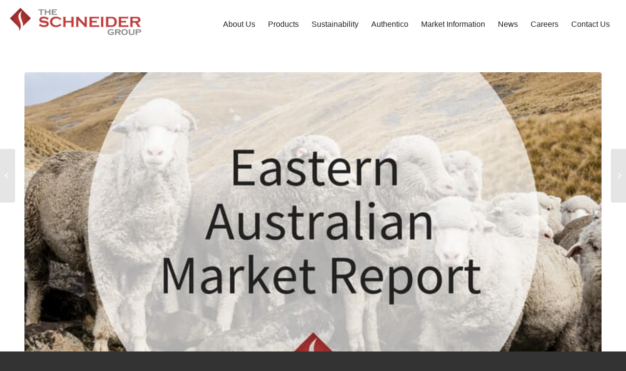

--- FILE ---
content_type: text/html; charset=UTF-8
request_url: https://gschneider.teamelitegroup.net/eastern-australian-market-report-390/
body_size: 17678
content:
<!DOCTYPE html>
<html lang="en-US" class="html_stretched responsive av-preloader-disabled  html_header_top html_logo_left html_main_nav_header html_menu_right html_custom html_header_sticky html_header_shrinking_disabled html_mobile_menu_tablet html_header_searchicon_disabled html_content_align_center html_header_unstick_top_disabled html_header_stretch_disabled html_minimal_header html_av-overlay-side html_av-overlay-side-classic html_av-submenu-noclone html_entry_id_11598 av-cookies-no-cookie-consent av-no-preview av-default-lightbox html_text_menu_active av-mobile-menu-switch-default">
<head>
<meta charset="UTF-8" />


<!-- mobile setting -->
<meta name="viewport" content="width=device-width, initial-scale=1">

<!-- Scripts/CSS and wp_head hook -->
<meta name='robots' content='noindex, nofollow' />

	<!-- This site is optimized with the Yoast SEO plugin v20.13 - https://yoast.com/wordpress/plugins/seo/ -->
	<title>EASTERN AUSTRALIAN MARKET REPORT - The Schneider Group</title>
	<meta name="description" content="Every week we supply you with the latest information from the wool auctions in Sydney and Melbourne with our Eastern Australian Market Report" />
	<meta property="og:locale" content="en_US" />
	<meta property="og:type" content="article" />
	<meta property="og:title" content="EASTERN AUSTRALIAN MARKET REPORT - The Schneider Group" />
	<meta property="og:description" content="Every week we supply you with the latest information from the wool auctions in Sydney and Melbourne with our Eastern Australian Market Report" />
	<meta property="og:url" content="https://gschneider.teamelitegroup.net/eastern-australian-market-report-390/" />
	<meta property="og:site_name" content="The Schneider Group" />
	<meta property="article:published_time" content="2022-06-21T04:51:13+00:00" />
	<meta property="article:modified_time" content="2022-06-21T04:51:16+00:00" />
	<meta property="og:image" content="https://gschneider.teamelitegroup.net/wp-content/uploads/2018/07/1.jpg" />
	<meta property="og:image:width" content="800" />
	<meta property="og:image:height" content="800" />
	<meta property="og:image:type" content="image/jpeg" />
	<meta name="author" content="Tim Marwedel" />
	<meta name="twitter:card" content="summary_large_image" />
	<meta name="twitter:label1" content="Written by" />
	<meta name="twitter:data1" content="Tim Marwedel" />
	<meta name="twitter:label2" content="Est. reading time" />
	<meta name="twitter:data2" content="1 minute" />
	<script type="application/ld+json" class="yoast-schema-graph">{"@context":"https://schema.org","@graph":[{"@type":"WebPage","@id":"https://gschneider.teamelitegroup.net/eastern-australian-market-report-390/","url":"https://gschneider.teamelitegroup.net/eastern-australian-market-report-390/","name":"EASTERN AUSTRALIAN MARKET REPORT - The Schneider Group","isPartOf":{"@id":"https://gschneider.teamelitegroup.net/#website"},"primaryImageOfPage":{"@id":"https://gschneider.teamelitegroup.net/eastern-australian-market-report-390/#primaryimage"},"image":{"@id":"https://gschneider.teamelitegroup.net/eastern-australian-market-report-390/#primaryimage"},"thumbnailUrl":"https://gschneider.teamelitegroup.net/wp-content/uploads/2018/07/1.jpg","datePublished":"2022-06-21T04:51:13+00:00","dateModified":"2022-06-21T04:51:16+00:00","author":{"@id":"https://gschneider.teamelitegroup.net/#/schema/person/b063e4c89a8ee115c670ea639e5df89c"},"description":"Every week we supply you with the latest information from the wool auctions in Sydney and Melbourne with our Eastern Australian Market Report","breadcrumb":{"@id":"https://gschneider.teamelitegroup.net/eastern-australian-market-report-390/#breadcrumb"},"inLanguage":"en-US","potentialAction":[{"@type":"ReadAction","target":["https://gschneider.teamelitegroup.net/eastern-australian-market-report-390/"]}]},{"@type":"ImageObject","inLanguage":"en-US","@id":"https://gschneider.teamelitegroup.net/eastern-australian-market-report-390/#primaryimage","url":"https://gschneider.teamelitegroup.net/wp-content/uploads/2018/07/1.jpg","contentUrl":"https://gschneider.teamelitegroup.net/wp-content/uploads/2018/07/1.jpg","width":800,"height":800,"caption":"Eastern Australian Market Report"},{"@type":"BreadcrumbList","@id":"https://gschneider.teamelitegroup.net/eastern-australian-market-report-390/#breadcrumb","itemListElement":[{"@type":"ListItem","position":1,"name":"Startseite","item":"https://gschneider.teamelitegroup.net/home/"},{"@type":"ListItem","position":2,"name":"EASTERN AUSTRALIAN MARKET REPORT"}]},{"@type":"WebSite","@id":"https://gschneider.teamelitegroup.net/#website","url":"https://gschneider.teamelitegroup.net/","name":"The Schneider Group","description":"We source, trade and process wool, cashmere and speciality fibres","potentialAction":[{"@type":"SearchAction","target":{"@type":"EntryPoint","urlTemplate":"https://gschneider.teamelitegroup.net/?s={search_term_string}"},"query-input":"required name=search_term_string"}],"inLanguage":"en-US"},{"@type":"Person","@id":"https://gschneider.teamelitegroup.net/#/schema/person/b063e4c89a8ee115c670ea639e5df89c","name":"Tim Marwedel"}]}</script>
	<!-- / Yoast SEO plugin. -->


<link rel='dns-prefetch' href='//fonts.googleapis.com' />
<link rel="alternate" type="application/rss+xml" title="The Schneider Group &raquo; Feed" href="https://gschneider.teamelitegroup.net/feed/" />
<link rel="alternate" type="application/rss+xml" title="The Schneider Group &raquo; Comments Feed" href="https://gschneider.teamelitegroup.net/comments/feed/" />
<link rel="alternate" type="application/rss+xml" title="The Schneider Group &raquo; EASTERN AUSTRALIAN MARKET REPORT Comments Feed" href="https://gschneider.teamelitegroup.net/eastern-australian-market-report-390/feed/" />
<link rel='stylesheet' id='wp-block-library-css' href='https://gschneider.teamelitegroup.net/wp-includes/css/dist/block-library/style.min.css?ver=6.3.7' type='text/css' media='all' />
<link rel='stylesheet' id='wp-components-css' href='https://gschneider.teamelitegroup.net/wp-includes/css/dist/components/style.min.css?ver=6.3.7' type='text/css' media='all' />
<link rel='stylesheet' id='wp-block-editor-css' href='https://gschneider.teamelitegroup.net/wp-includes/css/dist/block-editor/style.min.css?ver=6.3.7' type='text/css' media='all' />
<link rel='stylesheet' id='wp-reusable-blocks-css' href='https://gschneider.teamelitegroup.net/wp-includes/css/dist/reusable-blocks/style.min.css?ver=6.3.7' type='text/css' media='all' />
<link rel='stylesheet' id='wp-editor-css' href='https://gschneider.teamelitegroup.net/wp-includes/css/dist/editor/style.min.css?ver=6.3.7' type='text/css' media='all' />
<link rel='stylesheet' id='sjb_shortcode_block-cgb-style-css-css' href='https://gschneider.teamelitegroup.net/wp-content/plugins/simple-job-board/sjb-block/dist/blocks.style.build.css' type='text/css' media='all' />
<style id='global-styles-inline-css' type='text/css'>
body{--wp--preset--color--black: #000000;--wp--preset--color--cyan-bluish-gray: #abb8c3;--wp--preset--color--white: #ffffff;--wp--preset--color--pale-pink: #f78da7;--wp--preset--color--vivid-red: #cf2e2e;--wp--preset--color--luminous-vivid-orange: #ff6900;--wp--preset--color--luminous-vivid-amber: #fcb900;--wp--preset--color--light-green-cyan: #7bdcb5;--wp--preset--color--vivid-green-cyan: #00d084;--wp--preset--color--pale-cyan-blue: #8ed1fc;--wp--preset--color--vivid-cyan-blue: #0693e3;--wp--preset--color--vivid-purple: #9b51e0;--wp--preset--color--metallic-red: #b02b2c;--wp--preset--color--maximum-yellow-red: #edae44;--wp--preset--color--yellow-sun: #eeee22;--wp--preset--color--palm-leaf: #83a846;--wp--preset--color--aero: #7bb0e7;--wp--preset--color--old-lavender: #745f7e;--wp--preset--color--steel-teal: #5f8789;--wp--preset--color--raspberry-pink: #d65799;--wp--preset--color--medium-turquoise: #4ecac2;--wp--preset--gradient--vivid-cyan-blue-to-vivid-purple: linear-gradient(135deg,rgba(6,147,227,1) 0%,rgb(155,81,224) 100%);--wp--preset--gradient--light-green-cyan-to-vivid-green-cyan: linear-gradient(135deg,rgb(122,220,180) 0%,rgb(0,208,130) 100%);--wp--preset--gradient--luminous-vivid-amber-to-luminous-vivid-orange: linear-gradient(135deg,rgba(252,185,0,1) 0%,rgba(255,105,0,1) 100%);--wp--preset--gradient--luminous-vivid-orange-to-vivid-red: linear-gradient(135deg,rgba(255,105,0,1) 0%,rgb(207,46,46) 100%);--wp--preset--gradient--very-light-gray-to-cyan-bluish-gray: linear-gradient(135deg,rgb(238,238,238) 0%,rgb(169,184,195) 100%);--wp--preset--gradient--cool-to-warm-spectrum: linear-gradient(135deg,rgb(74,234,220) 0%,rgb(151,120,209) 20%,rgb(207,42,186) 40%,rgb(238,44,130) 60%,rgb(251,105,98) 80%,rgb(254,248,76) 100%);--wp--preset--gradient--blush-light-purple: linear-gradient(135deg,rgb(255,206,236) 0%,rgb(152,150,240) 100%);--wp--preset--gradient--blush-bordeaux: linear-gradient(135deg,rgb(254,205,165) 0%,rgb(254,45,45) 50%,rgb(107,0,62) 100%);--wp--preset--gradient--luminous-dusk: linear-gradient(135deg,rgb(255,203,112) 0%,rgb(199,81,192) 50%,rgb(65,88,208) 100%);--wp--preset--gradient--pale-ocean: linear-gradient(135deg,rgb(255,245,203) 0%,rgb(182,227,212) 50%,rgb(51,167,181) 100%);--wp--preset--gradient--electric-grass: linear-gradient(135deg,rgb(202,248,128) 0%,rgb(113,206,126) 100%);--wp--preset--gradient--midnight: linear-gradient(135deg,rgb(2,3,129) 0%,rgb(40,116,252) 100%);--wp--preset--font-size--small: 1rem;--wp--preset--font-size--medium: 1.125rem;--wp--preset--font-size--large: 1.75rem;--wp--preset--font-size--x-large: clamp(1.75rem, 3vw, 2.25rem);--wp--preset--spacing--20: 0.44rem;--wp--preset--spacing--30: 0.67rem;--wp--preset--spacing--40: 1rem;--wp--preset--spacing--50: 1.5rem;--wp--preset--spacing--60: 2.25rem;--wp--preset--spacing--70: 3.38rem;--wp--preset--spacing--80: 5.06rem;--wp--preset--shadow--natural: 6px 6px 9px rgba(0, 0, 0, 0.2);--wp--preset--shadow--deep: 12px 12px 50px rgba(0, 0, 0, 0.4);--wp--preset--shadow--sharp: 6px 6px 0px rgba(0, 0, 0, 0.2);--wp--preset--shadow--outlined: 6px 6px 0px -3px rgba(255, 255, 255, 1), 6px 6px rgba(0, 0, 0, 1);--wp--preset--shadow--crisp: 6px 6px 0px rgba(0, 0, 0, 1);}body { margin: 0;--wp--style--global--content-size: 800px;--wp--style--global--wide-size: 1130px; }.wp-site-blocks > .alignleft { float: left; margin-right: 2em; }.wp-site-blocks > .alignright { float: right; margin-left: 2em; }.wp-site-blocks > .aligncenter { justify-content: center; margin-left: auto; margin-right: auto; }:where(.is-layout-flex){gap: 0.5em;}:where(.is-layout-grid){gap: 0.5em;}body .is-layout-flow > .alignleft{float: left;margin-inline-start: 0;margin-inline-end: 2em;}body .is-layout-flow > .alignright{float: right;margin-inline-start: 2em;margin-inline-end: 0;}body .is-layout-flow > .aligncenter{margin-left: auto !important;margin-right: auto !important;}body .is-layout-constrained > .alignleft{float: left;margin-inline-start: 0;margin-inline-end: 2em;}body .is-layout-constrained > .alignright{float: right;margin-inline-start: 2em;margin-inline-end: 0;}body .is-layout-constrained > .aligncenter{margin-left: auto !important;margin-right: auto !important;}body .is-layout-constrained > :where(:not(.alignleft):not(.alignright):not(.alignfull)){max-width: var(--wp--style--global--content-size);margin-left: auto !important;margin-right: auto !important;}body .is-layout-constrained > .alignwide{max-width: var(--wp--style--global--wide-size);}body .is-layout-flex{display: flex;}body .is-layout-flex{flex-wrap: wrap;align-items: center;}body .is-layout-flex > *{margin: 0;}body .is-layout-grid{display: grid;}body .is-layout-grid > *{margin: 0;}body{padding-top: 0px;padding-right: 0px;padding-bottom: 0px;padding-left: 0px;}a:where(:not(.wp-element-button)){text-decoration: underline;}.wp-element-button, .wp-block-button__link{background-color: #32373c;border-width: 0;color: #fff;font-family: inherit;font-size: inherit;line-height: inherit;padding: calc(0.667em + 2px) calc(1.333em + 2px);text-decoration: none;}.has-black-color{color: var(--wp--preset--color--black) !important;}.has-cyan-bluish-gray-color{color: var(--wp--preset--color--cyan-bluish-gray) !important;}.has-white-color{color: var(--wp--preset--color--white) !important;}.has-pale-pink-color{color: var(--wp--preset--color--pale-pink) !important;}.has-vivid-red-color{color: var(--wp--preset--color--vivid-red) !important;}.has-luminous-vivid-orange-color{color: var(--wp--preset--color--luminous-vivid-orange) !important;}.has-luminous-vivid-amber-color{color: var(--wp--preset--color--luminous-vivid-amber) !important;}.has-light-green-cyan-color{color: var(--wp--preset--color--light-green-cyan) !important;}.has-vivid-green-cyan-color{color: var(--wp--preset--color--vivid-green-cyan) !important;}.has-pale-cyan-blue-color{color: var(--wp--preset--color--pale-cyan-blue) !important;}.has-vivid-cyan-blue-color{color: var(--wp--preset--color--vivid-cyan-blue) !important;}.has-vivid-purple-color{color: var(--wp--preset--color--vivid-purple) !important;}.has-metallic-red-color{color: var(--wp--preset--color--metallic-red) !important;}.has-maximum-yellow-red-color{color: var(--wp--preset--color--maximum-yellow-red) !important;}.has-yellow-sun-color{color: var(--wp--preset--color--yellow-sun) !important;}.has-palm-leaf-color{color: var(--wp--preset--color--palm-leaf) !important;}.has-aero-color{color: var(--wp--preset--color--aero) !important;}.has-old-lavender-color{color: var(--wp--preset--color--old-lavender) !important;}.has-steel-teal-color{color: var(--wp--preset--color--steel-teal) !important;}.has-raspberry-pink-color{color: var(--wp--preset--color--raspberry-pink) !important;}.has-medium-turquoise-color{color: var(--wp--preset--color--medium-turquoise) !important;}.has-black-background-color{background-color: var(--wp--preset--color--black) !important;}.has-cyan-bluish-gray-background-color{background-color: var(--wp--preset--color--cyan-bluish-gray) !important;}.has-white-background-color{background-color: var(--wp--preset--color--white) !important;}.has-pale-pink-background-color{background-color: var(--wp--preset--color--pale-pink) !important;}.has-vivid-red-background-color{background-color: var(--wp--preset--color--vivid-red) !important;}.has-luminous-vivid-orange-background-color{background-color: var(--wp--preset--color--luminous-vivid-orange) !important;}.has-luminous-vivid-amber-background-color{background-color: var(--wp--preset--color--luminous-vivid-amber) !important;}.has-light-green-cyan-background-color{background-color: var(--wp--preset--color--light-green-cyan) !important;}.has-vivid-green-cyan-background-color{background-color: var(--wp--preset--color--vivid-green-cyan) !important;}.has-pale-cyan-blue-background-color{background-color: var(--wp--preset--color--pale-cyan-blue) !important;}.has-vivid-cyan-blue-background-color{background-color: var(--wp--preset--color--vivid-cyan-blue) !important;}.has-vivid-purple-background-color{background-color: var(--wp--preset--color--vivid-purple) !important;}.has-metallic-red-background-color{background-color: var(--wp--preset--color--metallic-red) !important;}.has-maximum-yellow-red-background-color{background-color: var(--wp--preset--color--maximum-yellow-red) !important;}.has-yellow-sun-background-color{background-color: var(--wp--preset--color--yellow-sun) !important;}.has-palm-leaf-background-color{background-color: var(--wp--preset--color--palm-leaf) !important;}.has-aero-background-color{background-color: var(--wp--preset--color--aero) !important;}.has-old-lavender-background-color{background-color: var(--wp--preset--color--old-lavender) !important;}.has-steel-teal-background-color{background-color: var(--wp--preset--color--steel-teal) !important;}.has-raspberry-pink-background-color{background-color: var(--wp--preset--color--raspberry-pink) !important;}.has-medium-turquoise-background-color{background-color: var(--wp--preset--color--medium-turquoise) !important;}.has-black-border-color{border-color: var(--wp--preset--color--black) !important;}.has-cyan-bluish-gray-border-color{border-color: var(--wp--preset--color--cyan-bluish-gray) !important;}.has-white-border-color{border-color: var(--wp--preset--color--white) !important;}.has-pale-pink-border-color{border-color: var(--wp--preset--color--pale-pink) !important;}.has-vivid-red-border-color{border-color: var(--wp--preset--color--vivid-red) !important;}.has-luminous-vivid-orange-border-color{border-color: var(--wp--preset--color--luminous-vivid-orange) !important;}.has-luminous-vivid-amber-border-color{border-color: var(--wp--preset--color--luminous-vivid-amber) !important;}.has-light-green-cyan-border-color{border-color: var(--wp--preset--color--light-green-cyan) !important;}.has-vivid-green-cyan-border-color{border-color: var(--wp--preset--color--vivid-green-cyan) !important;}.has-pale-cyan-blue-border-color{border-color: var(--wp--preset--color--pale-cyan-blue) !important;}.has-vivid-cyan-blue-border-color{border-color: var(--wp--preset--color--vivid-cyan-blue) !important;}.has-vivid-purple-border-color{border-color: var(--wp--preset--color--vivid-purple) !important;}.has-metallic-red-border-color{border-color: var(--wp--preset--color--metallic-red) !important;}.has-maximum-yellow-red-border-color{border-color: var(--wp--preset--color--maximum-yellow-red) !important;}.has-yellow-sun-border-color{border-color: var(--wp--preset--color--yellow-sun) !important;}.has-palm-leaf-border-color{border-color: var(--wp--preset--color--palm-leaf) !important;}.has-aero-border-color{border-color: var(--wp--preset--color--aero) !important;}.has-old-lavender-border-color{border-color: var(--wp--preset--color--old-lavender) !important;}.has-steel-teal-border-color{border-color: var(--wp--preset--color--steel-teal) !important;}.has-raspberry-pink-border-color{border-color: var(--wp--preset--color--raspberry-pink) !important;}.has-medium-turquoise-border-color{border-color: var(--wp--preset--color--medium-turquoise) !important;}.has-vivid-cyan-blue-to-vivid-purple-gradient-background{background: var(--wp--preset--gradient--vivid-cyan-blue-to-vivid-purple) !important;}.has-light-green-cyan-to-vivid-green-cyan-gradient-background{background: var(--wp--preset--gradient--light-green-cyan-to-vivid-green-cyan) !important;}.has-luminous-vivid-amber-to-luminous-vivid-orange-gradient-background{background: var(--wp--preset--gradient--luminous-vivid-amber-to-luminous-vivid-orange) !important;}.has-luminous-vivid-orange-to-vivid-red-gradient-background{background: var(--wp--preset--gradient--luminous-vivid-orange-to-vivid-red) !important;}.has-very-light-gray-to-cyan-bluish-gray-gradient-background{background: var(--wp--preset--gradient--very-light-gray-to-cyan-bluish-gray) !important;}.has-cool-to-warm-spectrum-gradient-background{background: var(--wp--preset--gradient--cool-to-warm-spectrum) !important;}.has-blush-light-purple-gradient-background{background: var(--wp--preset--gradient--blush-light-purple) !important;}.has-blush-bordeaux-gradient-background{background: var(--wp--preset--gradient--blush-bordeaux) !important;}.has-luminous-dusk-gradient-background{background: var(--wp--preset--gradient--luminous-dusk) !important;}.has-pale-ocean-gradient-background{background: var(--wp--preset--gradient--pale-ocean) !important;}.has-electric-grass-gradient-background{background: var(--wp--preset--gradient--electric-grass) !important;}.has-midnight-gradient-background{background: var(--wp--preset--gradient--midnight) !important;}.has-small-font-size{font-size: var(--wp--preset--font-size--small) !important;}.has-medium-font-size{font-size: var(--wp--preset--font-size--medium) !important;}.has-large-font-size{font-size: var(--wp--preset--font-size--large) !important;}.has-x-large-font-size{font-size: var(--wp--preset--font-size--x-large) !important;}
.wp-block-navigation a:where(:not(.wp-element-button)){color: inherit;}
:where(.wp-block-post-template.is-layout-flex){gap: 1.25em;}:where(.wp-block-post-template.is-layout-grid){gap: 1.25em;}
:where(.wp-block-columns.is-layout-flex){gap: 2em;}:where(.wp-block-columns.is-layout-grid){gap: 2em;}
.wp-block-pullquote{font-size: 1.5em;line-height: 1.6;}
</style>
<link rel='stylesheet' id='sjb-email-notifications-public-css' href='https://gschneider.teamelitegroup.net/wp-content/plugins/sjb-email-notifications/public/css/sjb-email-notifications-public.css?ver=1.1.0' type='text/css' media='all' />
<link rel='stylesheet' id='simple-job-board-google-fonts-css' href='https://fonts.googleapis.com/css?family=Roboto%3A100%2C100i%2C300%2C300i%2C400%2C400i%2C500%2C500i%2C700%2C700i%2C900%2C900i&#038;ver=2.10.5' type='text/css' media='all' />
<link rel='stylesheet' id='sjb-fontawesome-css' href='https://gschneider.teamelitegroup.net/wp-content/plugins/simple-job-board/includes/css/font-awesome.min.css?ver=5.15.4' type='text/css' media='all' />
<link rel='stylesheet' id='simple-job-board-jquery-ui-css' href='https://gschneider.teamelitegroup.net/wp-content/plugins/simple-job-board/public/css/jquery-ui.css?ver=1.12.1' type='text/css' media='all' />
<link rel='stylesheet' id='simple-job-board-frontend-css' href='https://gschneider.teamelitegroup.net/wp-content/plugins/simple-job-board/public/css/simple-job-board-public.css?ver=3.0.0' type='text/css' media='all' />
<link rel='stylesheet' id='simple-job-board-multiple-attachment-fields-css' href='https://gschneider.teamelitegroup.net/wp-content/plugins/simple-job-board-multiple-attachment-fields/public/css/simple-job-board-multiple-attachment-fields-public.css?ver=1.1.6' type='text/css' media='all' />
<link rel='stylesheet' id='avia-merged-styles-css' href='https://gschneider.teamelitegroup.net/wp-content/uploads/dynamic_avia/avia-merged-styles-9c9d9965f7db52a57777a4528f84827f---652d057bb00c9.css' type='text/css' media='all' />
<script type='text/javascript' id='jquery-core-js-extra'>
/* <![CDATA[ */
var SDT_DATA = {"ajaxurl":"https:\/\/gschneider.teamelitegroup.net\/wp-admin\/admin-ajax.php","siteUrl":"https:\/\/gschneider.teamelitegroup.net\/","pluginsUrl":"https:\/\/gschneider.teamelitegroup.net\/wp-content\/plugins","isAdmin":""};
/* ]]> */
</script>
<script type='text/javascript' src='https://gschneider.teamelitegroup.net/wp-includes/js/jquery/jquery.min.js?ver=3.7.0' id='jquery-core-js'></script>
<script type='text/javascript' src='https://gschneider.teamelitegroup.net/wp-content/plugins/sjb-email-notifications/public/js/sjb-email-notifications-public.js?ver=1.1.0' id='sjb-email-notifications-public-js'></script>
<script type='text/javascript' src='https://gschneider.teamelitegroup.net/wp-content/plugins/simple-job-board-multiple-attachment-fields/public/js/simple-job-board-multiple-attachment-fields-public.js?ver=1.1.6' id='simple-job-board-multiple-attachment-fields-js'></script>
<script type='text/javascript' src='https://gschneider.teamelitegroup.net/wp-content/uploads/dynamic_avia/avia-head-scripts-251aa9bf3ec200cf73a9f275dc480b28---652d057bcf9cd.js' id='avia-head-scripts-js'></script>
<link rel="https://api.w.org/" href="https://gschneider.teamelitegroup.net/wp-json/" /><link rel="alternate" type="application/json" href="https://gschneider.teamelitegroup.net/wp-json/wp/v2/posts/11598" /><link rel="EditURI" type="application/rsd+xml" title="RSD" href="https://gschneider.teamelitegroup.net/xmlrpc.php?rsd" />
<meta name="generator" content="WordPress 6.3.7" />
<link rel='shortlink' href='https://gschneider.teamelitegroup.net/?p=11598' />
<link rel="alternate" type="application/json+oembed" href="https://gschneider.teamelitegroup.net/wp-json/oembed/1.0/embed?url=https%3A%2F%2Fgschneider.teamelitegroup.net%2Feastern-australian-market-report-390%2F" />
<link rel="alternate" type="text/xml+oembed" href="https://gschneider.teamelitegroup.net/wp-json/oembed/1.0/embed?url=https%3A%2F%2Fgschneider.teamelitegroup.net%2Feastern-australian-market-report-390%2F&#038;format=xml" />

            <style type="text/css">
                
            /* SJB Fonts */
                                .sjb-page {
                        font-family: "Roboto", sans-serif;
                    }
            
                /* Job Filters Background Color */
                .sjb-page .sjb-filters
                {
                    background-color: #f2f2f2;
                }
                                                    
                /* Listing & Detail Page Title Color */
                .sjb-page .list-data .v1 .job-info h4 a , 
                .sjb-page .list-data .v2 .job-info h4 a              
                {
                    color: #3b3a3c;
                }                
                                                    
                /* Job Detail Page Headings */
                .sjb-page .sjb-detail .list-data .v1 h3,
                .sjb-page .sjb-detail .list-data .v2 h3,
                .sjb-page .sjb-detail .list-data ul li::before,
                .sjb-page .sjb-detail .list-data .v1 .job-detail h3,
                .sjb-page .sjb-detail .list-data .v2 .job-detail h3,
                .sjb-page .sjb-archive-page .job-title,
                .sjb-page .job-features h3
                {
                    color: #9d1c16; 
                }
                                                    
                /* Fontawesome Icon Color */
                .sjb-page .list-data .v1 .job-type i,
                .sjb-page .list-data .v1 .job-location i,
                .sjb-page .list-data .v1 .job-date i,
                .sjb-page .list-data .v2 .job-type i,
                .sjb-page .list-data .v2 .job-location i,
                .sjb-page .list-data .v2 .job-date i,
                .sjb-page .sjb-detail .list-data .v2 .job-features .sjb-title-value h4 i,
                .sjb-listing .list-data .v2 .job-features .sjb-title-value h4 i
                {
                    color: #3b3a3c;
                }

                /* Fontawesome Text Color */
                .sjb-page .list-data .v1 .job-type,
                .sjb-page .list-data .v1 .job-location,
                .sjb-page .list-data .v1 .job-date,
                .sjb-page .list-data .v2 .job-type,
                .sjb-page .list-data .v2 .job-location,
                .sjb-page .list-data .v2 .job-date
                {
                    color: #9d1c16;
                }
                                                    
                /* Job Filters-> All Buttons Background Color */
                .sjb-page .btn-primary,
                .sjb-page .btn-primary:hover,
                .sjb-page .btn-primary:active:hover,
                .sjb-page .btn-primary:active:focus,
                .sjb-page .sjb-detail .jobpost-form .file div,                
                .sjb-page .sjb-detail .jobpost-form .file:hover div
                {
                    background-color: #9d1c16 !important;
                    color: #fff !important;
                }
                
                .sjb-page .sjb-listing a.sjb_view_more_btn,
                .sjb-page .sjb-listing a.sjb_view_less_btn
                {
                    
                    color: #9d1c16 !important;
                }

                /* Pagination Text Color */
                /* Pagination Background Color */                
                .sjb-page .pagination li.list-item span.current,
                .sjb-page .pagination li.list-item a:hover, 
                .sjb-page .pagination li.list-item span.current:hover
                {
                    background: #9d1c16;
                    border-color: #9d1c16;                    
                    color: #fff;
                }
                                                    
            </style>        
            <link href="https://fonts.cdnfonts.com/css/gotham-6" rel="stylesheet"><link rel="profile" href="http://gmpg.org/xfn/11" />
<link rel="alternate" type="application/rss+xml" title="The Schneider Group RSS2 Feed" href="https://gschneider.teamelitegroup.net/feed/" />
<link rel="pingback" href="https://gschneider.teamelitegroup.net/xmlrpc.php" />

<style type='text/css' media='screen'>
 #top #header_main > .container, #top #header_main > .container .main_menu  .av-main-nav > li > a, #top #header_main #menu-item-shop .cart_dropdown_link{ height:100px; line-height: 100px; }
 .html_top_nav_header .av-logo-container{ height:100px;  }
 .html_header_top.html_header_sticky #top #wrap_all #main{ padding-top:98px; } 
</style>
<!--[if lt IE 9]><script src="https://gschneider.teamelitegroup.net/wp-content/themes/enfold/js/html5shiv.js"></script><![endif]-->


<!-- To speed up the rendering and to display the site as fast as possible to the user we include some styles and scripts for above the fold content inline -->
<script type="text/javascript">'use strict';var avia_is_mobile=!1;if(/Android|webOS|iPhone|iPad|iPod|BlackBerry|IEMobile|Opera Mini/i.test(navigator.userAgent)&&'ontouchstart' in document.documentElement){avia_is_mobile=!0;document.documentElement.className+=' avia_mobile '}
else{document.documentElement.className+=' avia_desktop '};document.documentElement.className+=' js_active ';(function(){var e=['-webkit-','-moz-','-ms-',''],n='',o=!1,a=!1;for(var t in e){if(e[t]+'transform' in document.documentElement.style){o=!0;n=e[t]+'transform'};if(e[t]+'perspective' in document.documentElement.style){a=!0}};if(o){document.documentElement.className+=' avia_transform '};if(a){document.documentElement.className+=' avia_transform3d '};if(typeof document.getElementsByClassName=='function'&&typeof document.documentElement.getBoundingClientRect=='function'&&avia_is_mobile==!1){if(n&&window.innerHeight>0){setTimeout(function(){var e=0,o={},a=0,t=document.getElementsByClassName('av-parallax'),i=window.pageYOffset||document.documentElement.scrollTop;for(e=0;e<t.length;e++){t[e].style.top='0px';o=t[e].getBoundingClientRect();a=Math.ceil((window.innerHeight+i-o.top)*0.3);t[e].style[n]='translate(0px, '+a+'px)';t[e].style.top='auto';t[e].className+=' enabled-parallax '}},50)}}})();</script><link rel="icon" href="https://gschneider.teamelitegroup.net/wp-content/uploads/2018/04/cropped-Logo-GS-Group-trasparente-32x32.png" sizes="32x32" />
<link rel="icon" href="https://gschneider.teamelitegroup.net/wp-content/uploads/2018/04/cropped-Logo-GS-Group-trasparente-192x192.png" sizes="192x192" />
<link rel="apple-touch-icon" href="https://gschneider.teamelitegroup.net/wp-content/uploads/2018/04/cropped-Logo-GS-Group-trasparente-180x180.png" />
<meta name="msapplication-TileImage" content="https://gschneider.teamelitegroup.net/wp-content/uploads/2018/04/cropped-Logo-GS-Group-trasparente-270x270.png" />
		<style type="text/css" id="wp-custom-css">
			body, h1, h2, .avia-menu-text, .sjb-page h1, .sjb-page h2, .sjb-page h3, .sjb-page h4, .sjb-page h5, .sjb-page h6, .jobpost-form {
	font-family: 'Gotham', sans-serif!important;
}
div .av_one_half{
	width: 50%;
	margin-left: 0;
}
.txtHeaderP p{
	font-size: 20px!important;
}
.responsive #top #wrap_all .flex_cell{
	padding: 0px!important;
}
#header_main .container{
	max-width: unset;
}
.container.av-logo-container{
	padding-left: 20px;
  padding-right: 20px;
}
.containerCenter{
	max-width: 1310px;
	margin-left: auto;
  margin-right: auto;
  float: none;
}
.bckWhite{
	background: #FFFFFF;
}
.bckBeige{
	background: #e5e5db;
}
.bckRed{
	background: #9d1c16;
}
.linkRed p a{
	color: #9d1c16!important;
	text-decoration: none!important;
}
.m-0{
	margin: 0!important;
}
.mt-20{
	margin-top: 20px!important;
}
.mt-30{
	margin-top: 30px!important;
}
.mt-45{
	margin-top: 45px!important;
}
.mt-65{
	margin-top: 65px!important;
}
.mt-70{
	margin-top: 70px!important;
}
.mt-90{
	margin-top: 90px!important;
}
.mb-35{
	margin-bottom: 35px!important;
}
.mb-45{
	margin-bottom: 45px!important;
}
.mb-65{
	margin-bottom: 65px!important;
}
.mb-70{
	margin-bottom: 70px!important;
}
.mb-90{
	margin-bottom: 90px!important;
}
.ml-0{
	margin-left: 0!important;
}
.p-20{
    padding: 20px;
}
.pt-0{
	padding-top:0px!important;
}
.pt-45{
	padding-top:45px!important;
}
.pt-70{
	padding-top:70px!important;
}
.pt-90{
	padding-top:90px!important;
}

.pb-20{
	padding-bottom:20px!important;
}
.pb-70{
	padding-bottom:70px!important;
}
.pb-90{
	padding-bottom:90px!important;
}
.pr-70{
	padding-right: 70px;
}
.plr-20{
	padding-left:20px!important;
	padding-right:20px!important;
}
.plr-140 .container{
	padding-left:140px;
	padding-right:140px;
}

.plr-0 .container{
	padding:0px;
	padding:0px;
}
.logo img{
	margin-top: 16px;
	height: 60%!important;
}
.avia-menu-text {
	font-weight: 300!important;
	font-size: 16px;
}
.underTitleHome p{
	line-height: 28px!important;
	padding-top: 10px
}
.backgroundCover{
	background-size: cover!important;
}

#galleryHome .avia-gallery .avia-gallery-thumb a{
	width: 25%
}
#galleryHome img{
	padding: 0!important;
	border-width: 0!important;
}

.titleHome h2{
	font-size: 42px;
	font-weight: 800;
	margin-bottom: 25px;
}
.titleHero p{
	font-size: 42px!important;
}

.current-menu-item .avia-menu-text{
	text-decoration: underline!important;
}
.avia-menu-fx {
    bottom: 50px;
    height: 1px;
		color: #212124!important;
		background-color: #212124!important;
    border-color: #212124!important;
}

.boxTxt, .boxTxtDx, .boxTxtDx2, .boxTxtSx, .boxTxtSx2, .btnTxtBoxSx{
	width:100%;
	max-width: 605px;
	padding: 0 70px;
}
.btnTxtBoxSx{
	clear: both;
}
.boxTxt p, .boxTxtSx p, .boxTxtSx2 p, .boxTxtDx2 p{
	margin-top: 0px;
	line-height: 22px;
}
#top .main_color p, #top .alternate_color p {
    font-size: 16px;
		line-height: 22px;
}
.titleFooter p{
	margin: 0;
}
.imgColDx{
	margin-left: 0px!important;
}
.boxTxtSx, .boxTxtSx2, .btnTxtBoxSx{
	float: right!important;
}
.boxTxtSx2, .boxTxtDx2{
	padding: 70px;
}

.boxTxtSx2.careers{
	padding: 85px 85px 0px 85px;
}
.btnCTA{
	font-weight: 800;
}

.colBorderSx{
	border-left: 2px solid #FFF;
}
.ulTxtHome li, .ulTxtHome li strong{
	padding: 0px!important;
	font-weight: 500!important;
	font-size: 16px;
}

.imgMiddle{
	  height: 300px;
    display: flex!important;
    justify-content: center;
    align-items: center;
}
.subTitleHome p{
	font-size: 42px!important;
	line-height: 46px!important;
}
.subTitleHome.groupSec p{
	margin-top: 0px;
}
.subTitle h1, .subTitle h2{
	  font-weight: 600!important;
    letter-spacing: 2px!important;
}
.titleHero.titleCareers p{
	margin-bottom: 0px;
}

.mTopBottom30{
	margin-top:30px!important;
	margin-bottom: 30px!important;
}

.boxIconTxtHome, .boxIconTxtGroup{
	margin-left: -90px!important;
	width: 100%!important;
}
.boxIconTxtHome{
	max-width: 460px!important;
}
.boxIconTxtHome p, .boxIconTxtGroup p{
	  margin-top: -2px;
    line-height: 26px;
		font-size: 26px!important;
}
.ulBoxIconTxtHome{
	padding-left: 20px;
}
.ulBoxIconTxtGroup{
	padding-left: 0px;
}
.ulBoxIconTxtGroup p, .ulBoxIconTxtGroup2 p{
	font-size: 16px!important;
	color: #000;
}
.ulBoxIconTxtGroup div, .ulBoxIconTxtGroup2 div{
	display: flex;
  align-items: center;
}

.boxIconTxtGroup2, .boxIconTxtGroup2white{
	margin-left: 70px!important;
	margin-right: 70px!important;
	padding: 0px 20px 20px 20px!important;
	max-width: 465px;
	border-radius: 30px
}
.boxIconTxtGroup2{
	background-color: #e5e5db;
	clear: both!important;
}
.boxIconTxtGroup2white{
	background-color: #fff;
}
.boxIconTxtGroup2 .titleBoxIconTxtHome p{
		font-size: 26px!important;
    color: #ffffff!important;
	  margin-top: -2px;
}
.boxIconTxtGroup2white .titleBoxIconTxtHome p{
		font-size: 26px!important;
    /*color: #9d1c16!important;*/
    color: #e5e5db!important;
	  margin-top: -2px;
}
.ulBoxIconTxtGroup div img, .ulBoxIconTxtGroup2 div img{
	padding: 7px;
	width: 80px;
  border-radius: 40px;
	margin-left: -35px;
  margin-right: 15px;
}
.ulBoxIconTxtGroup div, .ulBoxIconTxtGroup div strong, .ulBoxIconTxtGroup div b,
.ulBoxIconTxtGroup2 div, .ulBoxIconTxtGroup2 div strong, .ulBoxIconTxtGroup2 div b{
	color: #212124!important;
}
.ulBoxIconTxtHome li{
	color: #212124!important;
	padding: 0;
    line-height: 18px;
}
.ulBoxIconTxtGroup2 p{
	margin-bottom: 0!important;
}
.page-id-15026 .ulBoxIconTxtHome li{
	color: #212124!important;
	padding: 0;
    line-height: 18px;
}
.btnRed .avia-button, .btnWhite .avia-button, .btnWhiteRed .avia-button, .formCareers input[type=submit]{
		font-size: 18px;
    border-radius: 25px;
    padding: 15px 55px 12px 55px!important;
}

.btnRed .avia-button, .formCareers input[type=submit]{
    background-color: #9d1c16;
    border-color: #9d1c16;
}
.btnWhite .avia-button, .btnWhiteRed .avia-button{
    background-color: #FFFFFF;
    border-color: #FFFFFF;
}
.btnWhite .avia_iconbox_title{
    color: #212124!important;
}
.btnWhiteRed .avia_iconbox_title, .btnWhiteRed  .avia_button_icon{
    color: #9d1c16!important;
	  font-weight: bold;
    text-transform: uppercase;
    letter-spacing: 1px;
}
.btnWhiteRed a:hover .avia_iconbox_title, .btnWhiteRed a:hover  .avia_button_icon{
    color: #FFF!important;
}
.btnWhiteRed .avia_button_icon{
    margin-right: 15px;
}
.btnWhite .avia-button:hover{
    background-color: #212124;
    border-color: #212124;
}
.btnWhite .avia-button:hover .avia_iconbox_title{
    color: #FFFFFF;
}

.btnRed span.avia_iconbox_title, .btnWhite span.avia_iconbox_title{
	  font-weight: bold;
    letter-spacing: 2px;
}
.btnWhiteTransp .avia-button{
	background-color: transparent!important;
	color: #FFF;
	border: 1px solid #FFFFFF;
	border-radius: 25px;
	margin-left: 85px;
	font-weight: bold;
}
.btnWhiteTransp.careers .avia-button{
	margin-left: 15px;
	margin-top: 25px;
	margin-bottom: 85px;
	padding: 15px 35px;
}
.btnWhiteTransp.careers .avia-button:hover{
	background-color: #FFF!important;
	color: #9d1c16!important;
}
.btnWhiteTransp.careers .avia-button .avia_button_background{
	display: none;
}
#top .avia-button.avia-color-dark{
	color: #212124!important;
	border-color: #212124!important;
}

.btnGrey a{
		font-size: 16px;
		font-weight: bold!important;
    border:1px solid #212124;
    border-radius: 20px 20px 20px 20px;
    transition: all 0.4s ease-in-out;
    padding: 10px 25px 10px 25px;
}

.divCounterHome{
	padding: 0 75px 75px 75px;
	border-radius: 10px;
}
.titleCounterHome p{
		font-size: 58px!important;
    line-height: 54px!important;
    margin-top: -8px;
		margin-bottom: 10px;
}

.titleSecMarket p {
    font-size: 22px!important;
	margin-bottom: 0px!important;
}

.titleSecContact p {
    font-size: 18px!important;
	margin-bottom: 0px!important;
}
.titleBottomMarket p{
	font-size: 24px!important;
  letter-spacing: 2px;
	margin-top: 0;
}

.icoW120 img{
	width: 130px;
}

.counterHome .avia-animated-number-title{
	  font-size: 42px;
    font-weight: 500;
		margin-bottom: 20px
}
.counterHome .avia-animated-number-content{
		margin-top: 20px
}
.counterHome .av-icon-before-number:before{
    display: inline-block;
    content: "";
}
.counterHome.location .av-icon-before-number:before{
	background-image: url(/wp-content/uploads/2023/09/location.png);
    background-size: 45px 55px;
    width: 45px;
    height: 50px;
}
.counterHome.employes .av-icon-before-number:before{
	background-image: url(/wp-content/uploads/2023/09/employes.png);
    background-size: 75px 55px;
    width: 75px;
    height: 50px;
}
.counterHome.mills .av-icon-before-number:before{
	background-image: url(/wp-content/uploads/2023/09/mills.png);
    background-size: 45px 50px;
    width: 45px;
    height: 50px;
}
.counterHome.tons .av-icon-before-number:before{
	background-image: url(/wp-content/uploads/2023/09/mills.png);
    background-size: 45px 50px;
    width: 45px;
    height: 50px;
}
.counterHome.years .av-icon-before-number:before{
	background-image: url(/wp-content/uploads/2023/09/clock.png);
    background-size: 45px 45px;
    width: 45px;
    height: 45px;
}
.counterHome.generation .av-icon-before-number:before{
	background-image: url(/wp-content/uploads/2023/09/generations.png);
    background-size: 45px 50px;
    width: 45px;
    height: 50px;
}
.counterHome.generation .avia-animated-number-content{
	margin-top: 16px;
}
.counterHome.farms .av-icon-before-number:before{
	background-image: url(/wp-content/uploads/2023/09/farms.png);
    background-size: 55px 50px;
    width: 55px;
    height: 45px;
}
.counterHome.passion .av-icon-before-number:before{
	background-image: url(/wp-content/uploads/2023/09/passion.png);
    background-size: 55px 50px;
    width: 55px;
    height: 45px;
}

.subTitleVerticalLeft{
	position: absolute;
    left: 65px;
    transform: rotate(-90deg);
    filter: progid:DXImageTransform.Microsoft.BasicImage(rotation=3);
    white-space: nowrap;
    width: fit-content;
    top: 0px;
    height: 100%;
}

#secproductsredvert .container{
	max-width: unset;
	padding: 0;
}
#secproductsredvert .entry-content-wrapper{
	max-width: 1310px;
	margin-left: auto;
	margin-right: auto;
}

.txtProdOverview p, .txtProdOverview p strong{
	font-size: 24px!important;
  letter-spacing: 1px;
	color: #FFF;
}

.sjb-page{
	background-color: transparent;
}
.sjb-page .sjb-listing .row .grid-item {
	margin: 10px;
	border-radius: 20px;
	background: #FFF;
  padding: 0;
  width: 31.5%;
}
.sjb-page .list-data .v1{
	border: 0;
	display: flex;
  align-content: space-between;
  flex-wrap: wrap;
  min-height: 353px;
}
.sjb-page .job-info{
	margin-bottom: 20px!important;
}
.sjb-page .job-description{
	text-align: justify!important;
}
.sjb-page .job-info .job-title{
	font-weight: bold!important;
	color: #9d1c16;
	font-family: 'Gotham',sans-serif!important;
}
.sjb-page .job-type, .sjb-page .job-location, .sjb-page .job-date, .sjb-page .job-description{
	color: #000!important;
	font-family: 'Gotham',sans-serif!important;
}
.sjb-page .job-description{
    min-height: 162px;
    display: flex;
    flex-wrap: wrap;
    align-content: space-between;
}
.sjb-page .job-description p{
	font-size: 14px!important;
	color: #212124!important;
}
.sjb-apply-now-btn{
	margin-left: auto;
	margin-right: auto;
	
}
.sjb-page .list-data .v1 .sjb-apply-now-btn a {
    margin-right: 0px;
		padding: 10px 75px;
		font-weight: bold;
		background-color: #FFF!important;
		color: #9d1c16!important;
		border: 2px solid #9d1c16;
		border-radius: 25px;
}

.subTitleCareer h2{
	font-size: 32px;
	margin-bottom: 35px!important;
	font-weight: 500!important;
	letter-spacing: 2px!important;
}

.formCareers h3, .formContact h3{
	font-size: 16px;
	font-weight: 300;
	font-style: oblique;
}
.formCareers .form_element input[type=text], .formCareers .form_element textarea, .formContact .form_element input[type=text], .formContact .form_element textarea{
	border-radius: 20px!important;
	border: 1px solid #212124!important;
	background: transparent!important;
}
.formCareers .av_contact_privacy_check .input_checkbox_label, .formContact.av_contact_privacy_check .input_checkbox_label{
	font-weight: 400!important; 
	font-style: oblique;
	line-height: 22px;
}
.formCareers input[type=submit], .formContact input[type=submit]{
    padding: 10px 55px 10px 55px!important;
	font-weight: 800;
	background-color: #9d1c16;
	font-family: 'Gotham', sans-serif!important;
}
#formContact input[type=submit]{
	background-color: #9d1c16;
	font-family: 'Gotham', sans-serif!important;
	padding-top: 25px;
}

.borderRed{
	border: 2px solid #9d1c16!important;
	padding: 10px;
}
.borderRed.authentico p,
.main_color .avia-timeline .av-milestone-date,
.avia-testimonial-meta-mini .avia-testimonial-subtitle{
	color: #212124!important;
}

.testimonialNews, .testimonialFactSheet {
		display: table;
    border-collapse: separate;
    border-spacing: 20px;
		margin-bottom: 0px;
}
.testimonialNews .avia-testimonial, .testimonialFactSheet .avia-testimonial{
	background: #FFF;
	padding: 20px;
	border: 0;
	border-radius: 20px;
}

.testimonialNews .avia-testimonial-markup-entry-content{
	border: 2px solid #9d1c16;
	display: inline-block;
	padding: 10px 25px;
	border-radius: 25px;
	margin-bottom: 10px;
}
.testimonialNews .avia-testimonial-markup-entry-content p, .testimonialFactSheet a.avia-testimonial-link{
	margin-bottom: 0px;
}
.testimonialNews .avia-testimonial-markup-entry-content p a, .testimonialFactSheet a.avia-testimonial-link{
	font-weight: bold;
	color: #9d1c16;
}
.testimonialNews .avia-testimonial-name, .testimonialFactSheet .avia-testimonial-name{
	font-size: 16px;
	margin-bottom: 10px
}
.testimonialNews .avia-testimonial-subtitle, .testimonialFactSheet .avia-testimonial-subtitle{
	font-size: 14px;
}
.testimonialNews .avia-testimonial-subtitle{
	text-transform: uppercase;
	letter-spacing: 2px
}

.testimonialFactSheet .avia-testimonial-subtitle-sep{
	display: none;
}
.testimonialFactSheet a.avia-testimonial-link{
		margin-top: 15px;
    display: inline-block;
}
#blogPostNews .post-entry{
	background: #FFF;
	border-radius: 20px;
}
#blogPostNews .post-entry a.slide-image{
	background: transparent;
	padding: 30px;
}
#blogPostNews .post-entry a.slide-image img{
	min-height: 238px
}
#blogPostNews .post-entry .slide-content{
	padding: 0px 30px 30px 30px;
	text-align: center;
}
#blogPostNews .post-entry .wp-post-image{
	border-radius: 20px;
}
#blogPostNews .post-entry .slide-content .slide-entry-title{
	color: #9d1c16;
	min-height: 41px;
}
#blogPostNews .post-entry .slide-content .slide-meta-time{
	text-transform: uppercase;
}
#blogPostNews .post-entry .slide-content .read-more-link{
	margin-top: 20px;
	border: 2px solid #9d1c16;
	width: 75%;
	margin-left: auto;
	margin-right: auto;
	border-radius: 25px;
	padding: 10px;
	font-weight: bold;
}
#blogPostNews .post-entry .slide-content .read-more-link a{
	color: #9d1c16;
}
#blogPostNews .post-entry .slide-content .read-more-link .more-link-arrow{
	display: none;
}
#blogPostNews nav.pagination .pagination-meta{
	line-height: 45px;
	color: #9d1c16;
	font-style: oblique;
}
#blogPostNews nav.pagination .current, #blogPostNews nav.pagination a{
	line-height: 45px;
	height: 45px;
	width: 45px;
	margin-right: 15px;
}
#blogPostNews nav.pagination a{
	border: 1px solid #9d1c16;
	background: transparent;
	color: #9d1c16;
}
#blogPostNews nav.pagination .current{
	background: #9d1c16;
	color: #FFF;
	font-weight: 300;
}
.mapHotspot .avia-tooltip{
	background-color: transparent;
}
.mapHotspot .avia-tooltip .inner_tooltip{
	color: #000
}

#socialFooter li a{
	color: #FFF;
	font-size: 30px;
}
#socialFooter li:hover a{
	background-color: #9d1c16;
}
#socialFooter li .avia_hidden_link_text, 
#socialFooter li .avia-related-tooltip{
	display: none!important;
}
.menuFooter a{
	text-decoration: none!important;
}

#secproductsredvert .container{
	max-width: unset;
}
#secproductsredvert .entry-content-wrapper{
	max-width: 1310px;
	margin-left: auto;
	margin-right: auto;
}


.single-jobpost .container.template-single-blog{
	max-width: unset;
	padding: 0;
}
.single-jobpost .container.template-single-blog .entry-content{
	max-width: 1310px!important;
	padding: 0 50px;
}
.single-jobpost .container.template-single-blog .entry-content .post_delimiter{
	display: none;
}
.single-jobpost .container.template-single-blog .content{
	padding-top: 0px;
}
.single-jobpost .container.template-single-blog header.entry-content-header{
	background-color: #9d1c16;
	padding: 50px;
}
#top .fullsize .template-blog .post.type-jobpost .entry-content-wrapper, #top .fullsize .template-blog .post.type-jobpost .entry-content-wrapper > *{
	max-width: unset;
}
.template-blog .post.type-jobpost .post-title.entry-title{
	font-size: 42px!important;
}
.template-blog .post.type-jobpost .post-title.entry-title, .template-blog .post.type-jobpost header .post-meta-infos span, .template-blog .post.type-jobpost header .post-meta-infos time, .template-blog .post.type-jobpost header .post-meta-infos a{
	color: #FFF;
}
.post.type-jobpost .sjb-page .job-description{
	display: block;
}
.template-blog .post.type-jobpost .sjb-page .list-data .v1{
	display: block;
}
.template-blog .post.type-jobpost  .sjb-page .job-description p{
	font-size: 16px!important;
}
.template-blog .post.type-jobpost .sjb-page .list-data .v1 header .header-margin-top{
	margin-bottom: 25px;
}
.template-blog .post.type-jobpost .sjb-page .list-data .v1 header .header-margin-top .row div{
	min-width: 25%;
}
.template-blog .post.type-jobpost .sjb-page .list-data .v1 header .header-margin-top i.fa, .template-blog .post.type-jobpost .sjb-page .list-data .v1 header .header-margin-top i.fas{
	font-size: 25px;
	margin-top: -5px;
	margin-right: 10px;
	color: #9d1c16;
}
.template-blog .post.type-jobpost .sjb-page .sjb-detail .list-data .v1 ul li::before{
	color: #9d1c16;
}
.template-blog .post.type-jobpost .sjb-page .sjb-detail .job-description{
	color: #212124!important;
}
.template-blog .post.type-jobpost .sjb-page .sjb-detail .job-description strong{
	color: #9d1c16;
}
.template-blog .post.type-jobpost .sjb-page .sjb-detail .job-description h2{
	margin-top: 40px;
} 

.jobpost-form .sjb-phone-number{
	padding-left: 50px!important;
}

.jobpost-form .sjb-privacy-policy, .jobpost-form .file span{
	font-size: 14px!important;
}

#magazineCashSilk{
		width: fit-content;
    margin-left: auto;
    margin-right: auto;
}
@media only screen and (max-width: 1400px) {
	.txtArgentinaContact p{
		font-size: 15px!important;
	}
}
@media only screen and (max-width: 1200px) {
	.avia-menu-text {
		font-weight: 300!important;
		font-size: 14px;
	}
	
	.underTitleHome p{
		font-size: 18px;
		line-height: 21px!important;
		padding-top: 10px
	}
	
	.btnTxtBoxSx{
		padding: 0 25px;
	}
	.boxIconTxtHome{
		width: 80%!important;
    margin-left: -45px!important;
	}
	.boxIconIcoHome{
		width: 25%!important;
	} 
	.colTxtAuthentico{
		width: 75%!important;
	}
}
@media only screen and (max-width: 800px) {
	.responsive #top .av-main-nav .menu-item-avia-special{
		margin-right: 25px;
	}
	.flex_column.av-1amss-95abf72e335ffa06a452d7c2669100a6 {
    padding: 0 40px 0 40px;
}
	.titleHome h2 {
			font-size: 28px;
	}
	.boxTxt, .boxTxtDx, .boxTxtDx2, 	.boxTxtSx, .boxTxtSx2, .btnTxtBoxSx{
		padding: 0 25px;
	}
	.responsive #top #wrap_all .container{
		width:100%;
		max-width: unset;
	}
}		</style>
		<style type="text/css">
		@font-face {font-family: 'entypo-fontello'; font-weight: normal; font-style: normal; font-display: auto;
		src: url('https://gschneider.teamelitegroup.net/wp-content/themes/enfold/config-templatebuilder/avia-template-builder/assets/fonts/entypo-fontello.woff2') format('woff2'),
		url('https://gschneider.teamelitegroup.net/wp-content/themes/enfold/config-templatebuilder/avia-template-builder/assets/fonts/entypo-fontello.woff') format('woff'),
		url('https://gschneider.teamelitegroup.net/wp-content/themes/enfold/config-templatebuilder/avia-template-builder/assets/fonts/entypo-fontello.ttf') format('truetype'),
		url('https://gschneider.teamelitegroup.net/wp-content/themes/enfold/config-templatebuilder/avia-template-builder/assets/fonts/entypo-fontello.svg#entypo-fontello') format('svg'),
		url('https://gschneider.teamelitegroup.net/wp-content/themes/enfold/config-templatebuilder/avia-template-builder/assets/fonts/entypo-fontello.eot'),
		url('https://gschneider.teamelitegroup.net/wp-content/themes/enfold/config-templatebuilder/avia-template-builder/assets/fonts/entypo-fontello.eot?#iefix') format('embedded-opentype');
		} #top .avia-font-entypo-fontello, body .avia-font-entypo-fontello, html body [data-av_iconfont='entypo-fontello']:before{ font-family: 'entypo-fontello'; }
		</style>

<!--
Debugging Info for Theme support: 

Theme: Enfold
Version: 5.6.5
Installed: enfold
AviaFramework Version: 5.6
AviaBuilder Version: 5.3
aviaElementManager Version: 1.0.1
- - - - - - - - - - -
ChildTheme: Schneider Group
ChildTheme Version: 1.0
ChildTheme Installed: enfold

- - - - - - - - - - -
ML:4G-PU:102-PLA:21
WP:6.3.7
Compress: CSS:all theme files - JS:all theme files
Updates: enabled - token has changed and not verified
PLAu:18
-->
</head>

<body id="top" class="post-template-default single single-post postid-11598 single-format-standard stretched rtl_columns av-curtain-numeric avia-responsive-images-support schneider-group" itemscope="itemscope" itemtype="https://schema.org/WebPage" >

	
	<div id='wrap_all'>

	
<header id='header' class='all_colors header_color light_bg_color  av_header_top av_logo_left av_main_nav_header av_menu_right av_custom av_header_sticky av_header_shrinking_disabled av_header_stretch_disabled av_mobile_menu_tablet av_header_searchicon_disabled av_header_unstick_top_disabled av_minimal_header av_bottom_nav_disabled  av_header_border_disabled' data-av_shrink_factor='1' role="banner" itemscope="itemscope" itemtype="https://schema.org/WPHeader" >

		<div  id='header_main' class='container_wrap container_wrap_logo'>

        <div class='container av-logo-container'><div class='inner-container'><span class='logo avia-standard-logo'><a href='https://gschneider.teamelitegroup.net/' class='' aria-label='The Schneider Group' ><img src="https://gschneider.teamelitegroup.net/wp-content/uploads/2023/09/logo-300x67.png" height="100" width="300" alt='The Schneider Group' title='' /></a></span><nav class='main_menu' data-selectname='Select a page'  role="navigation" itemscope="itemscope" itemtype="https://schema.org/SiteNavigationElement" ><div class="avia-menu av-main-nav-wrap"><ul role="menu" class="menu av-main-nav" id="avia-menu"><li role="menuitem" id="menu-item-74" class="menu-item menu-item-type-post_type menu-item-object-page menu-item-home menu-item-has-children menu-item-top-level menu-item-top-level-1"><a href="https://gschneider.teamelitegroup.net/" itemprop="url" tabindex="0"><span class="avia-bullet"></span><span class="avia-menu-text">About Us</span><span class="avia-menu-fx"><span class="avia-arrow-wrap"><span class="avia-arrow"></span></span></span></a>


<ul class="sub-menu">
	<li role="menuitem" id="menu-item-13509" class="menu-item menu-item-type-custom menu-item-object-custom"><a href="/#who-we-are" itemprop="url" tabindex="0"><span class="avia-bullet"></span><span class="avia-menu-text">Who we are</span></a></li>
	<li role="menuitem" id="menu-item-13510" class="menu-item menu-item-type-custom menu-item-object-custom"><a href="/#what-we-do" itemprop="url" tabindex="0"><span class="avia-bullet"></span><span class="avia-menu-text">What we do</span></a></li>
	<li role="menuitem" id="menu-item-13875" class="menu-item menu-item-type-custom menu-item-object-custom"><a href="/#mission-vision" itemprop="url" tabindex="0"><span class="avia-bullet"></span><span class="avia-menu-text">Vision and Mission</span></a></li>
	<li role="menuitem" id="menu-item-14108" class="menu-item menu-item-type-post_type menu-item-object-page"><a href="https://gschneider.teamelitegroup.net/the-schneider-group-global-network/" itemprop="url" tabindex="0"><span class="avia-bullet"></span><span class="avia-menu-text">Our Global Network</span></a></li>
	<li role="menuitem" id="menu-item-13900" class="menu-item menu-item-type-post_type menu-item-object-page"><a href="https://gschneider.teamelitegroup.net/history-and-milestones/" itemprop="url" tabindex="0"><span class="avia-bullet"></span><span class="avia-menu-text">History and Milestones</span></a></li>
	<li role="menuitem" id="menu-item-14572" class="menu-item menu-item-type-custom menu-item-object-custom"><a href="https://gschneider.teamelitegroup.net/wp-content/uploads/2023/09/Schneider-Code-of-Ethics_05.04.2023-1.pdf" itemprop="url" tabindex="0"><span class="avia-bullet"></span><span class="avia-menu-text">Ethical Code</span></a></li>
</ul>
</li>
<li role="menuitem" id="menu-item-13219" class="menu-item menu-item-type-post_type menu-item-object-page menu-item-has-children menu-item-top-level menu-item-top-level-2"><a href="https://gschneider.teamelitegroup.net/products/" itemprop="url" tabindex="0"><span class="avia-bullet"></span><span class="avia-menu-text">Products</span><span class="avia-menu-fx"><span class="avia-arrow-wrap"><span class="avia-arrow"></span></span></span></a>


<ul class="sub-menu">
	<li role="menuitem" id="menu-item-13516" class="menu-item menu-item-type-custom menu-item-object-custom"><a href="/products/#our-products" itemprop="url" tabindex="0"><span class="avia-bullet"></span><span class="avia-menu-text">Our Products</span></a></li>
	<li role="menuitem" id="menu-item-13515" class="menu-item menu-item-type-custom menu-item-object-custom menu-item-has-children"><a href="/products/#product-overview" itemprop="url" tabindex="0"><span class="avia-bullet"></span><span class="avia-menu-text">Products Overview</span></a>
	<ul class="sub-menu">
		<li role="menuitem" id="menu-item-14042" class="menu-item menu-item-type-post_type menu-item-object-page"><a href="https://gschneider.teamelitegroup.net/premium-wool-tops-open-tops/" itemprop="url" tabindex="0"><span class="avia-bullet"></span><span class="avia-menu-text">Premium Wool Tops &#038; Open Tops</span></a></li>
		<li role="menuitem" id="menu-item-14018" class="menu-item menu-item-type-post_type menu-item-object-page"><a href="https://gschneider.teamelitegroup.net/cashmere/" itemprop="url" tabindex="0"><span class="avia-bullet"></span><span class="avia-menu-text">Cashmere</span></a></li>
		<li role="menuitem" id="menu-item-14045" class="menu-item menu-item-type-post_type menu-item-object-page"><a href="https://gschneider.teamelitegroup.net/vicuna/" itemprop="url" tabindex="0"><span class="avia-bullet"></span><span class="avia-menu-text">Vicuña</span></a></li>
		<li role="menuitem" id="menu-item-13999" class="menu-item menu-item-type-post_type menu-item-object-page"><a href="https://gschneider.teamelitegroup.net/speciality-fibres/" itemprop="url" tabindex="0"><span class="avia-bullet"></span><span class="avia-menu-text">Speciality Fibres</span></a></li>
	</ul>
</li>
</ul>
</li>
<li role="menuitem" id="menu-item-6101" class="menu-item menu-item-type-post_type menu-item-object-page menu-item-has-children menu-item-top-level menu-item-top-level-3"><a href="https://gschneider.teamelitegroup.net/sustainability/" itemprop="url" tabindex="0"><span class="avia-bullet"></span><span class="avia-menu-text">Sustainability</span><span class="avia-menu-fx"><span class="avia-arrow-wrap"><span class="avia-arrow"></span></span></span></a>


<ul class="sub-menu">
	<li role="menuitem" id="menu-item-13610" class="menu-item menu-item-type-custom menu-item-object-custom"><a href="/sustainability/#company-approach" itemprop="url" tabindex="0"><span class="avia-bullet"></span><span class="avia-menu-text">Company Approach</span></a></li>
	<li role="menuitem" id="menu-item-13612" class="menu-item menu-item-type-custom menu-item-object-custom"><a href="/sustainability/#approach-products" itemprop="url" tabindex="0"><span class="avia-bullet"></span><span class="avia-menu-text">Approach to Products</span></a></li>
	<li role="menuitem" id="menu-item-13614" class="menu-item menu-item-type-custom menu-item-object-custom"><a href="/sustainability/#collaborations" itemprop="url" tabindex="0"><span class="avia-bullet"></span><span class="avia-menu-text">Collaborations</span></a></li>
	<li role="menuitem" id="menu-item-13616" class="menu-item menu-item-type-custom menu-item-object-custom"><a href="/sustainability/#projects" itemprop="url" tabindex="0"><span class="avia-bullet"></span><span class="avia-menu-text">Projects</span></a></li>
</ul>
</li>
<li role="menuitem" id="menu-item-13115" class="menu-item menu-item-type-post_type menu-item-object-page menu-item-top-level menu-item-top-level-4"><a href="https://gschneider.teamelitegroup.net/authentico/" itemprop="url" tabindex="0"><span class="avia-bullet"></span><span class="avia-menu-text">Authentico</span><span class="avia-menu-fx"><span class="avia-arrow-wrap"><span class="avia-arrow"></span></span></span></a></li>
<li role="menuitem" id="menu-item-13043" class="menu-item menu-item-type-post_type menu-item-object-page menu-item-has-children menu-item-top-level menu-item-top-level-5"><a href="https://gschneider.teamelitegroup.net/market-information/" itemprop="url" tabindex="0"><span class="avia-bullet"></span><span class="avia-menu-text">Market Information</span><span class="avia-menu-fx"><span class="avia-arrow-wrap"><span class="avia-arrow"></span></span></span></a>


<ul class="sub-menu">
	<li role="menuitem" id="menu-item-13617" class="menu-item menu-item-type-custom menu-item-object-custom menu-item-has-children"><a href="/market-information/#market-reports" itemprop="url" tabindex="0"><span class="avia-bullet"></span><span class="avia-menu-text">Market Reports</span></a>
	<ul class="sub-menu">
		<li role="menuitem" id="menu-item-14096" class="menu-item menu-item-type-post_type menu-item-object-page"><a href="https://gschneider.teamelitegroup.net/australian-wool-market-reports/" itemprop="url" tabindex="0"><span class="avia-bullet"></span><span class="avia-menu-text">Australian Wool Market Reports</span></a></li>
		<li role="menuitem" id="menu-item-14095" class="menu-item menu-item-type-post_type menu-item-object-page"><a href="https://gschneider.teamelitegroup.net/new-zealand-wool-market-reports/" itemprop="url" tabindex="0"><span class="avia-bullet"></span><span class="avia-menu-text">New Zealand Wool Market Reports</span></a></li>
		<li role="menuitem" id="menu-item-14084" class="menu-item menu-item-type-post_type menu-item-object-page"><a href="https://gschneider.teamelitegroup.net/sales-roster/" itemprop="url" tabindex="0"><span class="avia-bullet"></span><span class="avia-menu-text">Sales Rosters Australia and New Zealand</span></a></li>
	</ul>
</li>
	<li role="menuitem" id="menu-item-13618" class="menu-item menu-item-type-custom menu-item-object-custom menu-item-has-children"><a href="/market-information/#market-indicators" itemprop="url" tabindex="0"><span class="avia-bullet"></span><span class="avia-menu-text">Market Indicators</span></a>
	<ul class="sub-menu">
		<li role="menuitem" id="menu-item-14896" class="menu-item menu-item-type-custom menu-item-object-custom"><a href="/market-information/#market-indicators" itemprop="url" tabindex="0"><span class="avia-bullet"></span><span class="avia-menu-text">Authentico Index</span></a></li>
		<li role="menuitem" id="menu-item-14049" class="menu-item menu-item-type-post_type menu-item-object-page"><a href="https://gschneider.teamelitegroup.net/cashmere-and-silk/" itemprop="url" tabindex="0"><span class="avia-bullet"></span><span class="avia-menu-text">Cashmere and Silk</span></a></li>
	</ul>
</li>
</ul>
</li>
<li role="menuitem" id="menu-item-6333" class="menu-item menu-item-type-post_type menu-item-object-page menu-item-top-level menu-item-top-level-6"><a href="https://gschneider.teamelitegroup.net/blog/" itemprop="url" tabindex="0"><span class="avia-bullet"></span><span class="avia-menu-text">News</span><span class="avia-menu-fx"><span class="avia-arrow-wrap"><span class="avia-arrow"></span></span></span></a></li>
<li role="menuitem" id="menu-item-13109" class="menu-item menu-item-type-post_type menu-item-object-page menu-item-top-level menu-item-top-level-7"><a href="https://gschneider.teamelitegroup.net/careers/" itemprop="url" tabindex="0"><span class="avia-bullet"></span><span class="avia-menu-text">Careers</span><span class="avia-menu-fx"><span class="avia-arrow-wrap"><span class="avia-arrow"></span></span></span></a></li>
<li role="menuitem" id="menu-item-71" class="menu-item menu-item-type-post_type menu-item-object-page menu-item-top-level menu-item-top-level-8"><a href="https://gschneider.teamelitegroup.net/contact-us/" itemprop="url" tabindex="0"><span class="avia-bullet"></span><span class="avia-menu-text">Contact Us</span><span class="avia-menu-fx"><span class="avia-arrow-wrap"><span class="avia-arrow"></span></span></span></a></li>
<li class="av-burger-menu-main menu-item-avia-special " role="menuitem">
	        			<a href="#" aria-label="Menu" aria-hidden="false">
							<span class="av-hamburger av-hamburger--spin av-js-hamburger">
								<span class="av-hamburger-box">
						          <span class="av-hamburger-inner"></span>
						          <strong>Menu</strong>
								</span>
							</span>
							<span class="avia_hidden_link_text">Menu</span>
						</a>
	        		   </li></ul></div></nav></div> </div> 
		<!-- end container_wrap-->
		</div>
<div class="header_bg"></div>
<!-- end header -->
</header>

	<div id='main' class='all_colors' data-scroll-offset='98'>

	
		<div class='container_wrap container_wrap_first main_color fullsize'>

			<div class='container template-blog template-single-blog '>

				<main class='content units av-content-full alpha  av-blog-meta-comments-disabled av-blog-meta-html-info-disabled'  role="main" itemscope="itemscope" itemtype="https://schema.org/Blog" >

					<article class="post-entry post-entry-type-standard post-entry-11598 post-loop-1 post-parity-odd post-entry-last single-big with-slider post-11598 post type-post status-publish format-standard has-post-thumbnail hentry category-eastern-australian-market-report"  itemscope="itemscope" itemtype="https://schema.org/BlogPosting" itemprop="blogPost" ><div class="big-preview single-big"  itemprop="image" itemscope="itemscope" itemtype="https://schema.org/ImageObject" ><a href="https://gschneider.teamelitegroup.net/wp-content/uploads/2018/07/1.jpg" data-srcset="https://gschneider.teamelitegroup.net/wp-content/uploads/2018/07/1.jpg 800w, https://gschneider.teamelitegroup.net/wp-content/uploads/2018/07/1-80x80.jpg 80w, https://gschneider.teamelitegroup.net/wp-content/uploads/2018/07/1-300x300.jpg 300w, https://gschneider.teamelitegroup.net/wp-content/uploads/2018/07/1-768x768.jpg 768w, https://gschneider.teamelitegroup.net/wp-content/uploads/2018/07/1-36x36.jpg 36w, https://gschneider.teamelitegroup.net/wp-content/uploads/2018/07/1-180x180.jpg 180w, https://gschneider.teamelitegroup.net/wp-content/uploads/2018/07/1-705x705.jpg 705w, https://gschneider.teamelitegroup.net/wp-content/uploads/2018/07/1-120x120.jpg 120w, https://gschneider.teamelitegroup.net/wp-content/uploads/2018/07/1-450x450.jpg 450w" data-sizes="(max-width: 800px) 100vw, 800px"  title="EASTERN AUSTRALIAN MARKET REPORT" ><img width="800" height="423" src="https://gschneider.teamelitegroup.net/wp-content/uploads/2018/07/1-800x423.jpg" class="wp-image-2054 avia-img-lazy-loading-2054 attachment-entry_without_sidebar size-entry_without_sidebar wp-post-image" alt="Eastern Australian Market Report" decoding="async" fetchpriority="high" srcset="https://gschneider.teamelitegroup.net/wp-content/uploads/2018/07/1-800x423.jpg 800w, https://gschneider.teamelitegroup.net/wp-content/uploads/2018/07/1-710x375.jpg 710w" sizes="(max-width: 800px) 100vw, 800px" /><small class='avia-copyright'>The Schneider Group</small></a></div><div class="blog-meta"></div><div class='entry-content-wrapper clearfix standard-content'><header class="entry-content-header"><h1 class='post-title entry-title '  itemprop="headline" >EASTERN AUSTRALIAN MARKET REPORT<span class="post-format-icon minor-meta"></span></h1><span class="post-meta-infos"><time class="date-container minor-meta updated"  itemprop="datePublished" datetime="2022-06-21T06:51:13+02:00" >21. June 2022</time><span class="text-sep">/</span><span class="blog-categories minor-meta">in <a href="https://gschneider.teamelitegroup.net/category/eastern-australian-market-report/" rel="tag">Eastern Australian Market Report</a></span><span class="text-sep">/</span><span class="blog-author minor-meta">by <span class="entry-author-link"  itemprop="author" ><span class="author"><span class="fn"><a href="https://gschneider.teamelitegroup.net/author/tim/" title="Posts by Tim Marwedel" rel="author">Tim Marwedel</a></span></span></span></span></span></header><div class="entry-content"  itemprop="text" ><h4><span style="font-size: x-large;">COMMENT</span></h4>
<p>Not a lot of change. Prices are aligning between Sydney and Melbourne.</p>
<p><span style="font-size: 20px; font-weight: 600;">FLEECE</span></p>
<p>Best 18.5 micron and finer unchanged.</p>
<p>Good to average 18.5 micron and finer 1% easier</p>
<p>19.0 micron unchanged</p>
<p>19.5 / 21.5 micron 1% dearer, lower VM most affected.</p>
<p><span style="font-size: 20px; font-weight: 600;">SKIRTINGS</span></p>
<p>All good light fault skirtings slightly easier.</p>
<p><span style="font-size: 20px; font-weight: 600;">OPEN TO</span><span style="font-size: 20px; font-weight: 600;">P</span></p>
<p>1% easier.</p>
<p> </p>


<p></p>
</div><footer class="entry-footer"><div class='av-social-sharing-box av-social-sharing-box-default av-social-sharing-box-fullwidth'></div></footer><div class='post_delimiter'></div></div><div class="post_author_timeline"></div><span class='hidden'>
				<span class='av-structured-data'  itemprop="image" itemscope="itemscope" itemtype="https://schema.org/ImageObject" >
						<span itemprop='url'>https://gschneider.teamelitegroup.net/wp-content/uploads/2018/07/1.jpg</span>
						<span itemprop='height'>800</span>
						<span itemprop='width'>800</span>
				</span>
				<span class='av-structured-data'  itemprop="publisher" itemtype="https://schema.org/Organization" itemscope="itemscope" >
						<span itemprop='name'>Tim Marwedel</span>
						<span itemprop='logo' itemscope itemtype='https://schema.org/ImageObject'>
							<span itemprop='url'>https://gschneider.teamelitegroup.net/wp-content/uploads/2023/09/logo-300x67.png</span>
						</span>
				</span><span class='av-structured-data'  itemprop="author" itemscope="itemscope" itemtype="https://schema.org/Person" ><span itemprop='name'>Tim Marwedel</span></span><span class='av-structured-data'  itemprop="datePublished" datetime="2022-06-21T06:51:13+02:00" >2022-06-21 06:51:13</span><span class='av-structured-data'  itemprop="dateModified" itemtype="https://schema.org/dateModified" >2022-06-21 06:51:16</span><span class='av-structured-data'  itemprop="mainEntityOfPage" itemtype="https://schema.org/mainEntityOfPage" ><span itemprop='name'>EASTERN AUSTRALIAN MARKET REPORT</span></span></span></article><div class='single-big'></div>


<div class='comment-entry post-entry'>


</div>

				<!--end content-->
				</main>

				
			</div><!--end container-->

		</div><!-- close default .container_wrap element -->

<div class="footer-page-content footer_color" id="footer-page">
<style type="text/css" data-created_by="avia_inline_auto" id="style-css-av-3gv9esx-f6f7a92ab28c28d8cf4c8b67564b8239">
.avia-section.av-3gv9esx-f6f7a92ab28c28d8cf4c8b67564b8239{
background-color:#9d1c16;
background-image:unset;
}
</style>
<div id='av_section_1'  class='avia-section av-3gv9esx-f6f7a92ab28c28d8cf4c8b67564b8239 main_color avia-section-default avia-no-border-styling  avia-builder-el-0  el_before_av_layout_row  avia-builder-el-first  avia-bg-style-scroll container_wrap fullsize'  ><div class='container av-section-cont-open' ><main  role="main" itemscope="itemscope" itemtype="https://schema.org/Blog"  class='template-page content  av-content-full alpha units'><div class='post-entry post-entry-type-page post-entry-11598'><div class='entry-content-wrapper clearfix'>

<style type="text/css" data-created_by="avia_inline_auto" id="style-css-av-2un0olt-3507586280ea012fa151dcb78a35aaf5">
#top .hr.av-2un0olt-3507586280ea012fa151dcb78a35aaf5{
margin-top:0px;
margin-bottom:30px;
}
.hr.av-2un0olt-3507586280ea012fa151dcb78a35aaf5 .hr-inner{
width:100%;
border-color:#ffffff;
}
</style>
<div  class='hr av-2un0olt-3507586280ea012fa151dcb78a35aaf5 hr-custom  avia-builder-el-1  el_before_av_three_fifth  avia-builder-el-first  hr-center hr-icon-no'><span class='hr-inner inner-border-av-border-thin'><span class="hr-inner-style"></span></span></div>
<div  class='flex_column av-2k92bjl-4d0563ee74fd8a1c8b9e3cd1c46a3dbc av_three_fifth  avia-builder-el-2  el_after_av_hr  el_before_av_one_third  first flex_column_div  '     ><style type="text/css" data-created_by="avia_inline_auto" id="style-css-av-21jvhu9-37bac2f5ca942700367b58385a3b8ff8">
#top .av_textblock_section.av-21jvhu9-37bac2f5ca942700367b58385a3b8ff8 .avia_textblock{
font-size:18px;
color:#ffffff;
text-align:left;
}
</style>
<section  class='av_textblock_section av-21jvhu9-37bac2f5ca942700367b58385a3b8ff8 '   itemscope="itemscope" itemtype="https://schema.org/CreativeWork" ><div class='avia_textblock av_inherit_color'  itemprop="text" ><p>Do you have any questions or would like to know more?<br />
Contact us today to learn about our unique offering and team</p>
</div></section></div>
<style type="text/css" data-created_by="avia_inline_auto" id="style-css-av-1ozxcj5-f2eb0b356b37e20a8a54075f28378f77">
.flex_column.av-1ozxcj5-f2eb0b356b37e20a8a54075f28378f77{
padding:15px 0 0 0;
}
</style>
<div  class='flex_column av-1ozxcj5-f2eb0b356b37e20a8a54075f28378f77 av_one_third  avia-builder-el-4  el_after_av_three_fifth  el_before_av_hr  flex_column_div  '     ><div  class='avia-button-wrap av-19h86gh-07accfbf3764336078cec4f32aa1c351-wrap avia-button-center  avia-builder-el-5  avia-builder-el-no-sibling  btnWhite'><a href='mailto:mailto:info@gschneider.com' class='avia-button av-19h86gh-07accfbf3764336078cec4f32aa1c351 avia-icon_select-no avia-size-medium avia-position-center avia-color-theme-color' target="_blank" rel="noopener noreferrer"><span class='avia_iconbox_title' >info@gschneider.com</span></a></div></div>
<style type="text/css" data-created_by="avia_inline_auto" id="style-css-av-2d9jv5-bf34eed693e3d3ece0bd80e49499f4fd">
#top .hr.av-2d9jv5-bf34eed693e3d3ece0bd80e49499f4fd{
margin-top:30px;
margin-bottom:0px;
}
.hr.av-2d9jv5-bf34eed693e3d3ece0bd80e49499f4fd .hr-inner{
width:100%;
border-color:#ffffff;
}
</style>
<div  class='hr av-2d9jv5-bf34eed693e3d3ece0bd80e49499f4fd hr-custom  avia-builder-el-6  el_after_av_one_third  avia-builder-el-last  hr-center hr-icon-no'><span class='hr-inner inner-border-av-border-thin'><span class="hr-inner-style"></span></span></div>
</p>
<p></div></div></main><!-- close content main element --></div></div><div id='av-layout-grid-1'  class='av-layout-grid-container av-lmruus7v-28418a45700d1e73512e250a159ef98e entry-content-wrapper main_color av-flex-cells  avia-builder-el-7  el_after_av_section  el_before_av_section  bckRed grid-row-not-first  container_wrap fullsize'  >

<style type="text/css" data-created_by="avia_inline_auto" id="style-css-av-lmruwzp9-27041a16f1d84d961abda9ef032303e0">
.flex_cell.av-lmruwzp9-27041a16f1d84d961abda9ef032303e0{
vertical-align:top;
}
.responsive #top #wrap_all .flex_cell.av-lmruwzp9-27041a16f1d84d961abda9ef032303e0{
padding:30px 30px 30px 0 !important;
}
</style>
<div class='flex_cell av-lmruwzp9-27041a16f1d84d961abda9ef032303e0 av-gridrow-cell av_two_fifth no_margin  avia-builder-el-8  el_before_av_cell_one_fifth  avia-builder-el-first '  ><div class='flex_cell_inner'>

<style type="text/css" data-created_by="avia_inline_auto" id="style-css-av-lmixv0bx-65491d2ae92b445c7ed8faaeed6440a4">
.avia-image-container.av-lmixv0bx-65491d2ae92b445c7ed8faaeed6440a4 img.avia_image{
box-shadow:none;
}
.avia-image-container.av-lmixv0bx-65491d2ae92b445c7ed8faaeed6440a4 .av-image-caption-overlay-center{
color:#ffffff;
}
</style>
<div  class='avia-image-container av-lmixv0bx-65491d2ae92b445c7ed8faaeed6440a4 av-styling- avia-align-left  avia-builder-el-9  el_before_av_social_share  avia-builder-el-first  bckWhite p-20'   itemprop="image" itemscope="itemscope" itemtype="https://schema.org/ImageObject" ><div class="avia-image-container-inner"><div class="avia-image-overlay-wrap"><img decoding="async" class='wp-image-13003 avia-img-lazy-loading-not-13003 avia_image ' src="https://gschneider.teamelitegroup.net/wp-content/uploads/2023/09/logo-300x67.png" alt='' title='logo'  height="67" width="300"  itemprop="thumbnailUrl" srcset="https://gschneider.teamelitegroup.net/wp-content/uploads/2023/09/logo-300x67.png 300w, https://gschneider.teamelitegroup.net/wp-content/uploads/2023/09/logo-705x158.png 705w, https://gschneider.teamelitegroup.net/wp-content/uploads/2023/09/logo.png 731w" sizes="(max-width: 300px) 100vw, 300px" /></div></div></div>
<div  id="socialFooter"  class='av-social-sharing-box av-lmur2r98-bd415fb9325ac64b64088aa187e94964 av-social-sharing-box-icon-simple  avia-builder-el-10  el_after_av_image  avia-builder-el-last  av-social-sharing-box-same-width'><div class="av-share-box"><ul class="av-share-box-list noLightbox"><li class='av-share-link av-social-link-linkedin' ><a target="_blank" aria-label="Link to LinkedIn" href='https://www.linkedin.com/company/gschneider' aria-hidden='false' data-av_icon='' data-av_iconfont='entypo-fontello' title='' data-avia-related-tooltip='Link to LinkedIn' rel="noopener"><span class='avia_hidden_link_text'>Link to LinkedIn</span></a></li><li class='av-share-link av-social-link-mail' ><a  aria-label="Link to Mail" href='mailto:info@gschneider.com' aria-hidden='false' data-av_icon='' data-av_iconfont='entypo-fontello' title='' data-avia-related-tooltip='Link to Mail'><span class='avia_hidden_link_text'>Link to Mail</span></a></li><li class='av-share-link av-social-link-instagram' ><a target="_blank" aria-label="Link to Instagram" href='https://www.instagram.com/the_schneider_group/' aria-hidden='false' data-av_icon='' data-av_iconfont='entypo-fontello' title='' data-avia-related-tooltip='Link to Instagram' rel="noopener"><span class='avia_hidden_link_text'>Link to Instagram</span></a></li></ul></div></div>
</div></div><div class='flex_cell av-1koj7n5-99f716f214b854334a95eda314b3dc7d av-gridrow-cell av_one_fifth no_margin  avia-builder-el-11  el_after_av_cell_two_fifth  el_before_av_cell_one_fifth '  ><div class='flex_cell_inner'>

<style type="text/css" data-created_by="avia_inline_auto" id="style-css-av-lmixvjsu-0195772607686f45898776aef725cb27">
#top .av_textblock_section.av-lmixvjsu-0195772607686f45898776aef725cb27 .avia_textblock{
color:#ffffff;
}
</style>
<section  class='av_textblock_section av-lmixvjsu-0195772607686f45898776aef725cb27 '   itemscope="itemscope" itemtype="https://schema.org/CreativeWork" ><div class='avia_textblock titleFooter av_inherit_color'  itemprop="text" ><p><strong>CONTACT US</strong></p>
</div></section>

<style type="text/css" data-created_by="avia_inline_auto" id="style-css-av-3goy7sh-42194bfbe22f3af444e12220ef69afbb">
#top .hr.av-3goy7sh-42194bfbe22f3af444e12220ef69afbb{
margin-top:0;
margin-bottom:0;
}
.hr.av-3goy7sh-42194bfbe22f3af444e12220ef69afbb .hr-inner{
width:50px;
border-color:#ffffff;
}
</style>
<div  class='hr av-3goy7sh-42194bfbe22f3af444e12220ef69afbb hr-custom  avia-builder-el-13  el_after_av_textblock  el_before_av_textblock  hr-left hr-icon-no'><span class='hr-inner inner-border-av-border-thin'><span class="hr-inner-style"></span></span></div>

<style type="text/css" data-created_by="avia_inline_auto" id="style-css-av-apkle9-ab4bb337b2e4869dffb122be1da62868">
#top .av_textblock_section.av-apkle9-ab4bb337b2e4869dffb122be1da62868 .avia_textblock{
color:#ffffff;
}
</style>
<section  class='av_textblock_section av-apkle9-ab4bb337b2e4869dffb122be1da62868 '   itemscope="itemscope" itemtype="https://schema.org/CreativeWork" ><div class='avia_textblock av_inherit_color'  itemprop="text" ><p><a href="mailto:info@gschneider.com">info@gschneider.com</a></p>
</div></section>

<style type="text/css" data-created_by="avia_inline_auto" id="style-css-av-lmiy5iqo-0255fb3e1694e77e8e7bad2ad36c6bfe">
#top .hr.av-lmiy5iqo-0255fb3e1694e77e8e7bad2ad36c6bfe{
margin-top:0;
margin-bottom:0;
}
.hr.av-lmiy5iqo-0255fb3e1694e77e8e7bad2ad36c6bfe .hr-inner{
width:50px;
border-color:#ffffff;
}
</style>
<div  class='hr av-lmiy5iqo-0255fb3e1694e77e8e7bad2ad36c6bfe hr-custom  avia-builder-el-15  el_after_av_textblock  el_before_av_textblock  hr-left hr-icon-no'><span class='hr-inner inner-border-av-border-thin'><span class="hr-inner-style"></span></span></div>

<style type="text/css" data-created_by="avia_inline_auto" id="style-css-av-lmiy6zne-a1e5c92bc52b6f296a56ba19fe1a5094">
#top .av_textblock_section.av-lmiy6zne-a1e5c92bc52b6f296a56ba19fe1a5094 .avia_textblock{
color:#ffffff;
}
</style>
<section  class='av_textblock_section av-lmiy6zne-a1e5c92bc52b6f296a56ba19fe1a5094 '   itemscope="itemscope" itemtype="https://schema.org/CreativeWork" ><div class='avia_textblock titleFooter mt-45 av_inherit_color'  itemprop="text" ><p><strong>WORK WITH US</strong></p>
</div></section>

<style type="text/css" data-created_by="avia_inline_auto" id="style-css-av-lmiy0hp8-fc603eb9fecf964c3167953add19954d">
#top .av_textblock_section.av-lmiy0hp8-fc603eb9fecf964c3167953add19954d .avia_textblock{
color:#ffffff;
}
</style>
<section  class='av_textblock_section av-lmiy0hp8-fc603eb9fecf964c3167953add19954d '   itemscope="itemscope" itemtype="https://schema.org/CreativeWork" ><div class='avia_textblock av_inherit_color'  itemprop="text" ><p><a href="mailto:careers@gschneider.com">careers@gschneider.com</a></p>
</div></section>
</div></div>
<style type="text/css" data-created_by="avia_inline_auto" id="style-css-av-15x1jwx-8bfc49af334fbf574d2bf4d2baaa14e0">
.flex_cell.av-15x1jwx-8bfc49af334fbf574d2bf4d2baaa14e0{
vertical-align:top;
}
</style>
<div class='flex_cell av-15x1jwx-8bfc49af334fbf574d2bf4d2baaa14e0 av-gridrow-cell av_one_fifth no_margin  avia-builder-el-18  el_after_av_cell_one_fifth  el_before_av_cell_one_fifth '  ><div class='flex_cell_inner'>

<style type="text/css" data-created_by="avia_inline_auto" id="style-css-av-lmiy87rg-259630f354a74a7b3804a841b5d89bab">
#top .av_textblock_section.av-lmiy87rg-259630f354a74a7b3804a841b5d89bab .avia_textblock{
color:#ffffff;
}
</style>
<section  class='av_textblock_section av-lmiy87rg-259630f354a74a7b3804a841b5d89bab '   itemscope="itemscope" itemtype="https://schema.org/CreativeWork" ><div class='avia_textblock titleFooter av_inherit_color'  itemprop="text" ><p><strong>WEBSITE MAP</strong></p>
</div></section>

<style type="text/css" data-created_by="avia_inline_auto" id="style-css-av-27qubw1-c35de715ac0d2784a59c5c5f800afd64">
#top .hr.av-27qubw1-c35de715ac0d2784a59c5c5f800afd64{
margin-top:0;
margin-bottom:0;
}
.hr.av-27qubw1-c35de715ac0d2784a59c5c5f800afd64 .hr-inner{
width:50px;
border-color:#ffffff;
}
</style>
<div  class='hr av-27qubw1-c35de715ac0d2784a59c5c5f800afd64 hr-custom  avia-builder-el-20  el_after_av_textblock  el_before_av_textblock  hr-left hr-icon-no'><span class='hr-inner inner-border-av-border-thin'><span class="hr-inner-style"></span></span></div>

<style type="text/css" data-created_by="avia_inline_auto" id="style-css-av-lmuryemv-5e1800cb964cf93b398c2a2ac60ab53d">
#top .av_textblock_section.av-lmuryemv-5e1800cb964cf93b398c2a2ac60ab53d .avia_textblock{
color:#ffffff;
}
</style>
<section  class='av_textblock_section av-lmuryemv-5e1800cb964cf93b398c2a2ac60ab53d '   itemscope="itemscope" itemtype="https://schema.org/CreativeWork" ><div class='avia_textblock menuFooter av_inherit_color'  itemprop="text" ><p><a href="https://gschneider.teamelitegroup.net/home/">About Us</a></p>
<p><a href="https://gschneider.teamelitegroup.net/products/">Products</a></p>
<p><a href="https://gschneider.teamelitegroup.net/sustainability/">Sustainability</a></p>
<p><a href="https://gschneider.teamelitegroup.net/authentico/">Authentico<sup>®</sup></a></p>
<p><a href="https://gschneider.teamelitegroup.net/market-information/">Market Information</a></p>
<p><a href="https://gschneider.teamelitegroup.net/blog/">News</a></p>
<p><a href="https://gschneider.teamelitegroup.net/careers/">Careers</a></p>
<p><a href="https://gschneider.teamelitegroup.net/contact-us/">Contact Us</a></p>
</div></section>
</div></div>
<style type="text/css" data-created_by="avia_inline_auto" id="style-css-av-uiy6fl-8cba04b483f66f5582fa5182de85a7b6">
.flex_cell.av-uiy6fl-8cba04b483f66f5582fa5182de85a7b6{
vertical-align:top;
}
</style>
<div class='flex_cell av-uiy6fl-8cba04b483f66f5582fa5182de85a7b6 av-gridrow-cell av_one_fifth no_margin  avia-builder-el-22  el_after_av_cell_one_fifth  avia-builder-el-last '  ><div class='flex_cell_inner'>

<style type="text/css" data-created_by="avia_inline_auto" id="style-css-av-lmiy7zl8-93397cda619255baeaf84c4b757e2ac0">
#top .av_textblock_section.av-lmiy7zl8-93397cda619255baeaf84c4b757e2ac0 .avia_textblock{
color:#ffffff;
}
</style>
<section  class='av_textblock_section av-lmiy7zl8-93397cda619255baeaf84c4b757e2ac0 '   itemscope="itemscope" itemtype="https://schema.org/CreativeWork" ><div class='avia_textblock titleFooter av_inherit_color'  itemprop="text" ><p><strong>LEGAL</strong></p>
</div></section>

<style type="text/css" data-created_by="avia_inline_auto" id="style-css-av-lncowh-50e73da55e00a5230a0872f1f464dc92">
#top .hr.av-lncowh-50e73da55e00a5230a0872f1f464dc92{
margin-top:0;
margin-bottom:0;
}
.hr.av-lncowh-50e73da55e00a5230a0872f1f464dc92 .hr-inner{
width:50px;
border-color:#ffffff;
}
</style>
<div  class='hr av-lncowh-50e73da55e00a5230a0872f1f464dc92 hr-custom  avia-builder-el-24  el_after_av_textblock  el_before_av_textblock  hr-left hr-icon-no'><span class='hr-inner inner-border-av-border-thin'><span class="hr-inner-style"></span></span></div>

<style type="text/css" data-created_by="avia_inline_auto" id="style-css-av-lmiy8l53-9d6ea3d94cdac5a72742c05c82b4fc8c">
#top .av_textblock_section.av-lmiy8l53-9d6ea3d94cdac5a72742c05c82b4fc8c .avia_textblock{
color:#ffffff;
}
</style>
<section  class='av_textblock_section av-lmiy8l53-9d6ea3d94cdac5a72742c05c82b4fc8c '   itemscope="itemscope" itemtype="https://schema.org/CreativeWork" ><div class='avia_textblock av_inherit_color'  itemprop="text" ><p>G. Schneider S.p.A.<br />
Corso Europa, 7<br />
20122 Milano &#8211; Italy<br />
CF e P.IVA 02644410025</p>
</div></section>
</div></div></div>
<style type="text/css" data-created_by="avia_inline_auto" id="style-css-av-4ovyvo1-27204f4cba30b358d02b114c862fc796">
.avia-section.av-4ovyvo1-27204f4cba30b358d02b114c862fc796{
background-color:#9d1c16;
background-image:unset;
}
</style>
<div id='av_section_2'  class='avia-section av-4ovyvo1-27204f4cba30b358d02b114c862fc796 main_color avia-section-default avia-no-border-styling  avia-builder-el-26  el_after_av_layout_row  avia-builder-el-last  avia-bg-style-scroll container_wrap fullsize'  ><div class='container av-section-cont-open' ><div class='template-page content  av-content-full alpha units'><div class='post-entry post-entry-type-page post-entry-11598'><div class='entry-content-wrapper clearfix'>
<div  class='flex_column av-4ck230x-fc1f7677ba1faecc2a48f59ffcadf7f4 av_two_fifth  avia-builder-el-27  el_before_av_one_fifth  avia-builder-el-first  first flex_column_div  '     ></div><div  class='flex_column av-3uni7ip-6264ec89928c66ac27be60c620f94084 av_one_fifth  avia-builder-el-28  el_after_av_two_fifth  el_before_av_one_fifth  flex_column_div  '     ></div><div  class='flex_column av-2lfe8nl-56720fcc513c79cf87b1cb39fdcac8fe av_one_fifth  avia-builder-el-29  el_after_av_one_fifth  el_before_av_one_fifth  flex_column_div  '     ></div><div  class='flex_column av-175tclt-2de3372c26c48e468427394f0688edb3 av_one_fifth  avia-builder-el-30  el_after_av_one_fifth  avia-builder-el-last  flex_column_div  '     ></div>
</p>
</div></div></div><!-- close content main div --> <!-- section close by builder template -->		</div><!--end builder template--></div><!-- close default .container_wrap element --></div>

			<!-- end main -->
		</div>

		<a class='avia-post-nav avia-post-prev with-image' href='https://gschneider.teamelitegroup.net/australian-weekly-market-report-177/' ><span class="label iconfont" aria-hidden='true' data-av_icon='' data-av_iconfont='entypo-fontello'></span><span class="entry-info-wrap"><span class="entry-info"><span class='entry-title'>AUSTRALIAN WEEKLY MARKET REPORT</span><span class='entry-image'><img width="80" height="80" src="https://gschneider.teamelitegroup.net/wp-content/uploads/2018/07/2-80x80.jpg" class="wp-image-2055 avia-img-lazy-loading-2055 attachment-thumbnail size-thumbnail wp-post-image" alt="Australian Weekly Market Report" decoding="async" loading="lazy" srcset="https://gschneider.teamelitegroup.net/wp-content/uploads/2018/07/2-80x80.jpg 80w, https://gschneider.teamelitegroup.net/wp-content/uploads/2018/07/2-300x300.jpg 300w, https://gschneider.teamelitegroup.net/wp-content/uploads/2018/07/2-768x768.jpg 768w, https://gschneider.teamelitegroup.net/wp-content/uploads/2018/07/2-36x36.jpg 36w, https://gschneider.teamelitegroup.net/wp-content/uploads/2018/07/2-180x180.jpg 180w, https://gschneider.teamelitegroup.net/wp-content/uploads/2018/07/2-705x705.jpg 705w, https://gschneider.teamelitegroup.net/wp-content/uploads/2018/07/2-120x120.jpg 120w, https://gschneider.teamelitegroup.net/wp-content/uploads/2018/07/2-450x450.jpg 450w, https://gschneider.teamelitegroup.net/wp-content/uploads/2018/07/2.jpg 800w" sizes="(max-width: 80px) 100vw, 80px" /><small class='avia-copyright'>The Schneider Group</small></span></span></span></a><a class='avia-post-nav avia-post-next with-image' href='https://gschneider.teamelitegroup.net/eastern-australian-market-report-391/' ><span class="label iconfont" aria-hidden='true' data-av_icon='' data-av_iconfont='entypo-fontello'></span><span class="entry-info-wrap"><span class="entry-info"><span class='entry-image'><img width="80" height="80" src="https://gschneider.teamelitegroup.net/wp-content/uploads/2018/07/1-80x80.jpg" class="wp-image-2054 avia-img-lazy-loading-not-2054 attachment-thumbnail size-thumbnail wp-post-image" alt="Eastern Australian Market Report" decoding="async" srcset="https://gschneider.teamelitegroup.net/wp-content/uploads/2018/07/1-80x80.jpg 80w, https://gschneider.teamelitegroup.net/wp-content/uploads/2018/07/1-300x300.jpg 300w, https://gschneider.teamelitegroup.net/wp-content/uploads/2018/07/1-768x768.jpg 768w, https://gschneider.teamelitegroup.net/wp-content/uploads/2018/07/1-36x36.jpg 36w, https://gschneider.teamelitegroup.net/wp-content/uploads/2018/07/1-180x180.jpg 180w, https://gschneider.teamelitegroup.net/wp-content/uploads/2018/07/1-705x705.jpg 705w, https://gschneider.teamelitegroup.net/wp-content/uploads/2018/07/1-120x120.jpg 120w, https://gschneider.teamelitegroup.net/wp-content/uploads/2018/07/1-450x450.jpg 450w, https://gschneider.teamelitegroup.net/wp-content/uploads/2018/07/1.jpg 800w" sizes="(max-width: 80px) 100vw, 80px" /><small class='avia-copyright'>The Schneider Group</small></span><span class='entry-title'>EASTERN AUSTRALIAN MARKET REPORT</span></span></span></a><!-- end wrap_all --></div>

<a href='#top' title='Scroll to top' id='scroll-top-link' aria-hidden='true' data-av_icon='' data-av_iconfont='entypo-fontello'><span class="avia_hidden_link_text">Scroll to top</span></a>

<div id="fb-root"></div>


 <script type='text/javascript'>
 /* <![CDATA[ */  
var avia_framework_globals = avia_framework_globals || {};
    avia_framework_globals.frameworkUrl = 'https://gschneider.teamelitegroup.net/wp-content/themes/enfold/framework/';
    avia_framework_globals.installedAt = 'https://gschneider.teamelitegroup.net/wp-content/themes/enfold/';
    avia_framework_globals.ajaxurl = 'https://gschneider.teamelitegroup.net/wp-admin/admin-ajax.php';
/* ]]> */ 
</script>
 
 <script type='text/javascript' src='https://gschneider.teamelitegroup.net/wp-content/plugins/data-tables-generator-by-supsystic/app/assets/js/dtgsnonce.js?ver=0.01' id='dtgs_nonce_frontend-js'></script>
<script id="dtgs_nonce_frontend-js-after" type="text/javascript">
var DTGS_NONCE_FRONTEND = "19fa484607"
</script>
<script type='text/javascript' src='https://gschneider.teamelitegroup.net/wp-content/uploads/dynamic_avia/avia-footer-scripts-b5a2238b92a2de26e571a3f97b459e6c---652d057c9630d.js' id='avia-footer-scripts-js'></script>
</body>
</html>
